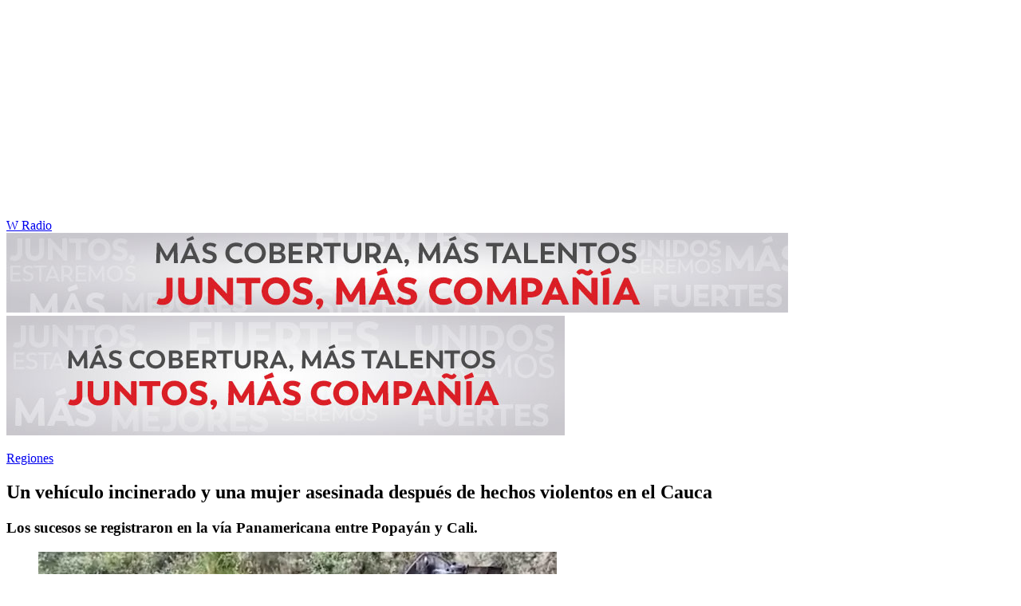

--- FILE ---
content_type: text/html; charset=utf-8
request_url: https://www.wradio.com.co/2023/05/30/un-vehiculo-incinerado-y-una-mujer-asesinada-despues-de-hechos-violentos-en-el-cauca/
body_size: 24882
content:
<!DOCTYPE html><html lang="es"><head><meta charSet="utf-8"/><meta name="viewport" content="width=device-width, initial-scale=1.0, maximum-scale=5.0"/><meta http-equiv="X-UA-Compatible" content="ie=edge"/><meta name="google-site-verification" content="G2X5nOR8G3vXlNRwVmMbVxyTVTim2xrrwRbLIyKmlqc"/><meta name="format-detection" content="address=no;email=no,telephone:no"/><link rel="preload" href="https://www.wradio.com.co/resizer/v2/YMIXXKGLXNEQ7FLRBRBGEJGAEU.jpg?auth=e811aa5915d69cb16012f32bc93b4d99a9a40991646f4dd8bf12ec2a65a2cc6d&amp;width=650&amp;height=488&amp;quality=70&amp;smart=true" imagesrcset="https://www.wradio.com.co/resizer/v2/YMIXXKGLXNEQ7FLRBRBGEJGAEU.jpg?auth=e811aa5915d69cb16012f32bc93b4d99a9a40991646f4dd8bf12ec2a65a2cc6d&amp;width=288&amp;height=216&amp;quality=70&amp;smart=true 288w, https://www.wradio.com.co/resizer/v2/YMIXXKGLXNEQ7FLRBRBGEJGAEU.jpg?auth=e811aa5915d69cb16012f32bc93b4d99a9a40991646f4dd8bf12ec2a65a2cc6d&amp;width=343&amp;height=257&amp;quality=70&amp;smart=true 343w, https://www.wradio.com.co/resizer/v2/YMIXXKGLXNEQ7FLRBRBGEJGAEU.jpg?auth=e811aa5915d69cb16012f32bc93b4d99a9a40991646f4dd8bf12ec2a65a2cc6d&amp;width=382&amp;height=287&amp;quality=70&amp;smart=true 382w, https://www.wradio.com.co/resizer/v2/YMIXXKGLXNEQ7FLRBRBGEJGAEU.jpg?auth=e811aa5915d69cb16012f32bc93b4d99a9a40991646f4dd8bf12ec2a65a2cc6d&amp;width=650&amp;height=488&amp;quality=70&amp;smart=true 650w, https://www.wradio.com.co/resizer/v2/YMIXXKGLXNEQ7FLRBRBGEJGAEU.jpg?auth=e811aa5915d69cb16012f32bc93b4d99a9a40991646f4dd8bf12ec2a65a2cc6d&amp;width=736&amp;height=552&amp;quality=70&amp;smart=true 736w, https://www.wradio.com.co/resizer/v2/YMIXXKGLXNEQ7FLRBRBGEJGAEU.jpg?auth=e811aa5915d69cb16012f32bc93b4d99a9a40991646f4dd8bf12ec2a65a2cc6d&amp;width=768&amp;height=576&amp;quality=70&amp;smart=true 800w" imagesizes="(min-width:990px) 650px, calc(100vw - 32px)" as="image" fetchpriority="high"/><link rel="preload" as="font" href="/pf/resources/wradio-colombia/fonts/Montserrat/Montserrat-regular.woff2?d=558&amp;mxId=00000000" type="font/woff2" crossorigin="anonymous"/><link rel="preload" as="font" href="/pf/resources/wradio-colombia/fonts/Roboto/Roboto-regular.woff2?d=558&amp;mxId=00000000" type="font/woff2" crossorigin="anonymous"/><link rel="preload" as="font" href="/pf/resources/wradio-colombia/fonts/Montserrat/Montserrat-bold.woff2?d=558&amp;mxId=00000000" type="font/woff2" crossorigin="anonymous"/><title>Un vehículo incinerado y una mujer asesinada después de hechos violentos en el Cauca </title><meta name="lang" content="es"/><meta name="referrer" content="no-referrer-when-downgrade"/><meta name="robots" content="index, follow, noarchive"/><meta name="robots" content="max-video-preview:3"/><meta name="robots" content="max-image-preview:large"/><meta name="robots" content="max-snippet:-1"/><meta name="description" content="Los sucesos se registraron en la vía Panamericana entre Popayán y Cali."/><meta name="organization" content="W Radio"/><meta property="article:modified_time" content="2023-05-30T18:18:41-05:00"/><meta property="article:published_time" content="2023-05-30T18:18:41-05:00"/><link rel="canonical" href="https://www.wradio.com.co/2023/05/30/un-vehiculo-incinerado-y-una-mujer-asesinada-despues-de-hechos-violentos-en-el-cauca/"/><link rel="amphtml" href="https://www.wradio.com.co/2023/05/30/un-vehiculo-incinerado-y-una-mujer-asesinada-despues-de-hechos-violentos-en-el-cauca/?outputType=amp"/><meta property="article:author" content="Richar Vidal"/><meta property="article:publisher" content="https://www.facebook.com/WRadioCo/"/><meta property="article:section" content="Regiones"/><meta property="article:tag" content="Cauca"/><link rel="alternate" href="https://www.wradio.com.co/arc/outboundfeeds/rss/category/regiones?outputType=xml" type="application/rss+xml" title="RSS sobre Regiones"/><meta property="og:title" content="Un vehículo incinerado y una mujer asesinada después de hechos violentos en el Cauca"/><meta property="og:description" content="Los sucesos se registraron en la vía Panamericana entre Popayán y Cali."/><meta property="og:image" content="https://www.wradio.com.co/resizer/v2/https%3A%2F%2Fcloudfront-us-east-1.images.arcpublishing.com%2Fprisaradioco%2FYMIXXKGLXNEQ7FLRBRBGEJGAEU.jpg?auth=b5412b861c3bb1c8adf9ad228039bdf507a3ce6f8646bdf73f5efb676035bc9a&amp;height=800&amp;width=1200&amp;quality=70&amp;smart=true"/><meta property="og:image:width" content="1200"/><meta property="og:image:height" content="800"/><meta property="og:updated_time" content="2023-05-30T18:18:41-05:00"/><meta property="og:url" content="https://www.wradio.com.co/2023/05/30/un-vehiculo-incinerado-y-una-mujer-asesinada-despues-de-hechos-violentos-en-el-cauca/"/><meta property="og:type" content="article"/><meta property="og:site_name" content="W Radio"/><meta property="fb:app_id" content="229574677178613"/><meta property="twitter:card" content="summary_large_image"/><meta property="twitter:site" content="@WRadioColombia"/><meta name="twitter:title" content="Un vehículo incinerado y una mujer asesinada después de hechos violentos en el Cauca"/><meta name="twitter:description" content="Los sucesos se registraron en la vía Panamericana entre Popayán y Cali."/><meta name="adUnit" property="adUnit" content="noticias/regiones"/><script type="application/javascript" id="polyfill-script">if(!Array.prototype.includes||!(window.Object && window.Object.assign)||!window.Promise||!window.Symbol||!window.fetch){document.write('<script type="application/javascript" src="/pf/dist/engine/polyfill.js?d=558&mxId=00000000" defer=""><\/script>')}</script><script id="fusion-engine-react-script" type="application/javascript" src="/pf/dist/engine/react.js?d=558&amp;mxId=00000000" defer=""></script><script id="fusion-engine-combinations-script" type="application/javascript" src="/pf/dist/components/combinations/default.js?d=558&amp;mxId=00000000" defer=""></script><script id="fusion-spa-sw" type="application/javascript">if('serviceWorker' in navigator){window.addEventListener('load',function(){navigator.serviceWorker.register('/sw-spa.js?d=558&mxId=00000000')})}</script><link rel="shortcut icon" type="image/x-icon" href="/pf/resources/wradio-colombia/favicon.ico?d=558&amp;mxId=00000000"/><link rel="icon" type="image/x-icon" href="/pf/resources/wradio-colombia/favicon.ico?d=558&amp;mxId=00000000"/><link rel="apple-touch-icon" href="/pf/resources/wradio-colombia/touch-icon-iphone.png?d=558&amp;mxId=00000000"/><link rel="apple-touch-icon" sizes="152x152" href="/pf/resources/wradio-colombia/touch-icon-ipad.png?d=558&amp;mxId=00000000"/><link rel="apple-touch-icon" sizes="180x180" href="/pf/resources/wradio-colombia/touch-icon-iphone-retina.png?d=558&amp;mxId=00000000"/><link rel="apple-touch-icon" sizes="167x167" href="/pf/resources/wradio-colombia/touch-icon-ipad-retina.png?d=558&amp;mxId=00000000"/><link rel="stylesheet" href="/pf/resources/dist/css/wradio-colombia/default.css?d=558&amp;mxId=00000000"/><link rel="stylesheet" href="/pf/resources/dist/css/wradio-colombia/directo.css?d=558&amp;mxId=00000000"/><style type="text/css">.c-s > div.mh266-100 {
    min-height: 100px;
  }
  @media (min-width: 990px) {
    .c-s > div.mh266-100 {
      min-height: 266px;
    }
  } </style><link rel="preconnect" href="//sdk.privacy-center.org"/><script src="https://player.prisamedia.com/core/js/coreplayer_launcher.js" defer="" id="psd"></script><script type="text/javascript" src="https://cmp.prisa.com/dist/cmp.js" defer=""></script><script src="https://ak-ads-ns.prisasd.com/slot/latam/slot.js" defer=""></script><script data-integration="inlineScripts" defer="">
  window.addEventListener('AfterSpaRender', e => {
    /* 
    if (document.querySelector('.custom-include-script') && typeof customIncludeScript !== 'undefined') {      
      customIncludeScript.run();
    }

    if (document.querySelector('.custom-include-script') && typeof customIncludeScriptsArray !== 'undefined') {
      customIncludeScriptsArray.forEach(script => script.run());
    }    
    */

    if (typeof initOneTap === 'function') {
        initOneTap();
    }
  });
  ;
  window.addEventListener('BeforeSpaRender', e => {
    window.spaReferrerUrl = e.target.location.href;
    window.spaReferrerHostname = new URL(window.spaReferrerUrl).hostname;
    window.isSpaNavigation = true;
    window.disableRefresh = (Fusion.metas.refresh && Fusion.metas.refresh.value) ? Fusion.metas.refresh.value === 'disabled' : false;
    // document.querySelector('.custom-include-script')?.remove();
    // document.querySelector('.custom-include-lib')?.remove();

    if (typeof removeOneTapElement === 'function') {
      removeOneTapElement('onetap-script');
      removeOneTapElement('g_id_onload');
    }

  });
  ;
    window.addEventListener('DOMContentLoaded', (event) => {
      queryly.init("981cce6be5c1404e", document.querySelectorAll("#fusion-app"));
      if (typeof queryly !== 'undefined') {
        const originalTrackSearch = queryly.util.trackSearch;
        queryly.util.trackSearch = (q, suggest, found) => {
          DTM.trackEvent('internalSearch', { onsiteSearchTerm: suggest || q, onsiteSearchResults: String(queryly.search.total) });
          originalTrackSearch(q, suggest, found);
        }
      }
    });
  ;
  window.addEventListener('DOMContentLoaded', (event) => {
    /* if (document.querySelector('.custom-include-script') && typeof customIncludeScript !== 'undefined') {
      customIncludeScript.run();
    }

    if (document.querySelector('.custom-include-script') && typeof customIncludeScriptsArray !== 'undefined') {
      customIncludeScriptsArray.forEach(script => script.run());
    }    
    */ 
   
    window.disableRefresh = false;
    window.hasYouTubeIframe = false
    window.hasVideo = false
    const refresh = setTimeout(() => {
      if (!['play', 'pause', 'LIVE_BUFFERING', 'LIVE_CONNECTING','first_play'].includes(PERSISTENT_PLAYER.getStatus()) && PERSISTENT_PLAYER.getAdModuleStatus() !== 'AdPlay' && !window.disableRefresh && !window.hasVideo && !window.hasYouTubeIframe) {      
        location.reload();
      }
    }, 240000);
  });

  /*
  window.addEventListener('load', e => {
    if (document.querySelector('.custom-include-script') && typeof customIncludeScript !== 'undefined') {
      customIncludeScript.run();
    }

    if (document.querySelector('.custom-include-script') && typeof customIncludeScriptsArray !== 'undefined') {
      customIncludeScriptsArray.forEach(script => script.run());
    }
  });
  */
  ;
  function registeredUser(){
    const capa = document.querySelector('.c-opc');
    const primerBoton = capa.querySelector('button');
    return primerBoton.querySelector('img') !== null;
  }

  function initOneTap() {
    if (!document.querySelector('.c-opc')){
      return false;
    }

    const env = 'prisaradioco';
    const isLogged = registeredUser();
    
    if (window.innerWidth < 980 || isLogged || env !== 'prisaradioco') {
      return false;
    }

    var script = document.createElement('script');
    var refererUri = (window.spaLocation) ? window.spaLocation : window.location.href; 
    var loginUri = 'https://connect.prisadigital.com/connect/google/wradioco/?redirect_uri=' + encodeURIComponent('https://seguro.wradio.com.co/rrss?onetap=1&referer=' + refererUri )+ '&encode=1';
    
    script.id = 'onetap-script';
    script.src = 'https://accounts.google.com/gsi/client';
    script.setAttribute('async', '');
    script.setAttribute('defer', '');

    var div = document.createElement('div');
    div.id = 'g_id_onload';
    div.setAttribute('data-client_id', '484514662025-st0c4mhjg9ei4p83u8sr8cs9si8b5qrr.apps.googleusercontent.com');
    div.setAttribute('data-context', 'signin');
    div.setAttribute('data-login_uri', loginUri);
    div.setAttribute('data-auto_select', 'false');
    div.setAttribute('data-close_on_tap_outside', 'false');
    div.setAttribute('data-itp_support', 'true');
    
    var body = document.getElementsByTagName('body')[0];
    var firstChild = body.firstChild;
    body.insertBefore(script, firstChild);
    body.insertBefore(div, firstChild);
  }

  function removeOneTapElement(id) {
    if ( document.getElementById(id) !== null) {
      document.getElementById(id).parentNode.removeChild(document.getElementById(id));
    }
  }

  window.addEventListener('DOMContentLoaded', (event) => {
    setTimeout(() => {
      initOneTap();
    }, 1000);
  });
  </script><script defer="" src="https://cdn.unblockia.com/h.js"></script><script defer="" src="https://www.youtube.com/iframe_api"></script><script>
            window._taboola = window._taboola || [];
            _taboola.push({article:'auto'});
            (function(e, f, u, i){
              if (!document.getElementById(i)){
                e.async = 1;
                e.src = u;
                e.id = i;
                f.parentNode.insertBefore(e, f);
              }
            })(document.createElement('script'), document.getElementsByTagName('script')[0], '//cdn.taboola.com/libtrc/grupoprisa-wradioco/loader.js', 'tb_loader_script');
            if (window.performance && typeof window.performance.mark == 'function') {
              window.performance.mark('tbl_ic');
            }
          </script><script>(function(d,s,id,h,t){ 
            var js,r,djs = d.getElementsByTagName(s)[0]; 
            if (d.getElementById(id)) {return;} 
            js = d.createElement('script');js.id =id;js.async=1; 
            js.h=h;js.t=t; 
            r=encodeURI(btoa(d.referrer)); 
            js.src="//"+h+"/pixel/js/"+t+"/"+r; 
            djs.parentNode.insertBefore(js, djs); 
           }(document, 'script', 'dogtrack-pixel','prlt.spxl.socy.es', 'PRLT_095_058_701'));</script><script> let customIncludeScript; const customIncludeScriptsArray = [];</script><script id="pmuserjs" src="https://static.prisa.com/dist/subs/pmuser/v2/stable/pmuser.min.js"></script>
<script>(window.BOOMR_mq=window.BOOMR_mq||[]).push(["addVar",{"rua.upush":"false","rua.cpush":"true","rua.upre":"false","rua.cpre":"false","rua.uprl":"false","rua.cprl":"false","rua.cprf":"false","rua.trans":"SJ-4dc28630-35df-41c1-9de7-5de87694ea5e","rua.cook":"false","rua.ims":"false","rua.ufprl":"false","rua.cfprl":"true","rua.isuxp":"false","rua.texp":"norulematch","rua.ceh":"false","rua.ueh":"false","rua.ieh.st":"0"}]);</script>
                              <script>!function(e){var n="https://s.go-mpulse.net/boomerang/";if("False"=="True")e.BOOMR_config=e.BOOMR_config||{},e.BOOMR_config.PageParams=e.BOOMR_config.PageParams||{},e.BOOMR_config.PageParams.pci=!0,n="https://s2.go-mpulse.net/boomerang/";if(window.BOOMR_API_key="SEL4K-Z6XWB-UC43S-J9FAB-5Y46Z",function(){function e(){if(!o){var e=document.createElement("script");e.id="boomr-scr-as",e.src=window.BOOMR.url,e.async=!0,i.parentNode.appendChild(e),o=!0}}function t(e){o=!0;var n,t,a,r,d=document,O=window;if(window.BOOMR.snippetMethod=e?"if":"i",t=function(e,n){var t=d.createElement("script");t.id=n||"boomr-if-as",t.src=window.BOOMR.url,BOOMR_lstart=(new Date).getTime(),e=e||d.body,e.appendChild(t)},!window.addEventListener&&window.attachEvent&&navigator.userAgent.match(/MSIE [67]\./))return window.BOOMR.snippetMethod="s",void t(i.parentNode,"boomr-async");a=document.createElement("IFRAME"),a.src="about:blank",a.title="",a.role="presentation",a.loading="eager",r=(a.frameElement||a).style,r.width=0,r.height=0,r.border=0,r.display="none",i.parentNode.appendChild(a);try{O=a.contentWindow,d=O.document.open()}catch(_){n=document.domain,a.src="javascript:var d=document.open();d.domain='"+n+"';void(0);",O=a.contentWindow,d=O.document.open()}if(n)d._boomrl=function(){this.domain=n,t()},d.write("<bo"+"dy onload='document._boomrl();'>");else if(O._boomrl=function(){t()},O.addEventListener)O.addEventListener("load",O._boomrl,!1);else if(O.attachEvent)O.attachEvent("onload",O._boomrl);d.close()}function a(e){window.BOOMR_onload=e&&e.timeStamp||(new Date).getTime()}if(!window.BOOMR||!window.BOOMR.version&&!window.BOOMR.snippetExecuted){window.BOOMR=window.BOOMR||{},window.BOOMR.snippetStart=(new Date).getTime(),window.BOOMR.snippetExecuted=!0,window.BOOMR.snippetVersion=12,window.BOOMR.url=n+"SEL4K-Z6XWB-UC43S-J9FAB-5Y46Z";var i=document.currentScript||document.getElementsByTagName("script")[0],o=!1,r=document.createElement("link");if(r.relList&&"function"==typeof r.relList.supports&&r.relList.supports("preload")&&"as"in r)window.BOOMR.snippetMethod="p",r.href=window.BOOMR.url,r.rel="preload",r.as="script",r.addEventListener("load",e),r.addEventListener("error",function(){t(!0)}),setTimeout(function(){if(!o)t(!0)},3e3),BOOMR_lstart=(new Date).getTime(),i.parentNode.appendChild(r);else t(!1);if(window.addEventListener)window.addEventListener("load",a,!1);else if(window.attachEvent)window.attachEvent("onload",a)}}(),"".length>0)if(e&&"performance"in e&&e.performance&&"function"==typeof e.performance.setResourceTimingBufferSize)e.performance.setResourceTimingBufferSize();!function(){if(BOOMR=e.BOOMR||{},BOOMR.plugins=BOOMR.plugins||{},!BOOMR.plugins.AK){var n="true"=="true"?1:0,t="",a="aoe3qmqxfylqw2li35yq-f-bbc83ae19-clientnsv4-s.akamaihd.net",i="false"=="true"?2:1,o={"ak.v":"39","ak.cp":"1196237","ak.ai":parseInt("714865",10),"ak.ol":"0","ak.cr":9,"ak.ipv":4,"ak.proto":"h2","ak.rid":"1f85c3c8","ak.r":48707,"ak.a2":n,"ak.m":"dscr","ak.n":"ff","ak.bpcip":"3.137.184.0","ak.cport":53308,"ak.gh":"23.46.51.139","ak.quicv":"","ak.tlsv":"tls1.3","ak.0rtt":"","ak.0rtt.ed":"","ak.csrc":"-","ak.acc":"","ak.t":"1768480625","ak.ak":"hOBiQwZUYzCg5VSAfCLimQ==pvInLrAP2zUS57PsyoT0kUZLnWdGRLpc9L6kktlxMZrDOt4s1PJeF6KK/JvO96UO9XwjKIXArKBJvQjFCSbDePC+GaYkfbEyTSBJiNMDbXvA+UuNdhO8rxxk6lid/bI1aon2avGs1TdIdnRBtYLtGpV0FuGJor0WcEm4xizWi0FhkLUcW+BO3xgOf23wx6tTvm+HY+fW8SR3y/SvCCdk+aE+0MtVAmku8g4TFh1ZAokrT4zuNw8YkkO/P0Aq+iztemY4PWAqyIVFYGXRvG5ezG/Y32V9Bt3WBCPL6iG07zncyv/crmJtX/fbrv2AWsOgoAglwfd9brnDNPcST9l7ZfQg0lRn7wOfxF3LQ5jNky+PmFaqNeZL7AxDKsbbdAz7a20Dkx5OxY7D6vElfEFkCg4j6Y4K8WjwFkMU8Uraq7Q=","ak.pv":"38","ak.dpoabenc":"","ak.tf":i};if(""!==t)o["ak.ruds"]=t;var r={i:!1,av:function(n){var t="http.initiator";if(n&&(!n[t]||"spa_hard"===n[t]))o["ak.feo"]=void 0!==e.aFeoApplied?1:0,BOOMR.addVar(o)},rv:function(){var e=["ak.bpcip","ak.cport","ak.cr","ak.csrc","ak.gh","ak.ipv","ak.m","ak.n","ak.ol","ak.proto","ak.quicv","ak.tlsv","ak.0rtt","ak.0rtt.ed","ak.r","ak.acc","ak.t","ak.tf"];BOOMR.removeVar(e)}};BOOMR.plugins.AK={akVars:o,akDNSPreFetchDomain:a,init:function(){if(!r.i){var e=BOOMR.subscribe;e("before_beacon",r.av,null,null),e("onbeacon",r.rv,null,null),r.i=!0}return this},is_complete:function(){return!0}}}}()}(window);</script></head><body class="story noticia"><script>window.DTM={eventQueue:[],trackEvent:function(eventName,data){window.DTM.eventQueue.push({eventName,data})}};</script><div id="fusion-app"><div id="wradio_gpt-NSTD3"></div><div id="wradio_gpt-INTER"></div><div id="wradio_gpt-SKIN"></div><div id="wradio_gpt-SKY1"></div><div id="wradio_gpt-SKY2"></div><script type="application/ld+json">{"@context":"https://schema.org","@type":"NewsMediaOrganization","name":"W Radio","url":"https://www.wradio.com.co/","logo":"https://www.wradio.com.co/pf/resources/wradio-colombia/img/logow.svg?d=558&mxId=00000000","sameAs":["https://www.facebook.com/WRadioCo/","https://www.youtube.com/c/wradiooficial/","https://twitter.com/WRadioColombia/","https://instagram.com/wradioco/"]}</script><script type="application/ld+json">{"@context":"https://schema.org","@type":"NewsArticle","mainEntityofPage":"https://www.wradio.com.co/2023/05/30/un-vehiculo-incinerado-y-una-mujer-asesinada-despues-de-hechos-violentos-en-el-cauca/","url":"https://www.wradio.com.co/2023/05/30/un-vehiculo-incinerado-y-una-mujer-asesinada-despues-de-hechos-violentos-en-el-cauca/","headline":"Un vehículo incinerado y una mujer asesinada después de hechos violentos en el Cauca","description":"Los sucesos se registraron en la vía Panamericana entre Popayán y Cali.\r\n","datePublished":"2023-05-30T18:18:41.740Z","publisher":{"@type":"NewsMediaOrganization","name":"W Radio","url":"https://www.wradio.com.co","logo":{"@type":"ImageObject","url":"https://www.wradio.com.co/pf/resources/wradio-colombia/img/logow.svg?d=558&mxId=00000000","width":300,"height":77}},"dateModified":"2023-05-30T18:19:06.249Z","articleBody":"<p>Las autoridades reportaron graves sucesos violentos sobre la v&iacute;a Panamericana entre Cali y Popay&aacute;n. Las acciones perpetradas por hombres armados dejaron un veh&iacute;culo incinerado y a una mujer asesinada.</p>\r\n<p>De acuerdo con el reporte policial, en un primer momento, un ciudadano denunci&oacute; que hombres armados interceptaron el veh&iacute;culo en el que se movilizaba en el municipio de Caldono. En el kil&oacute;metro 47, obligaron al conductor a descender y luego prendieron fuego al autom&oacute;vil.</p>\r\n<p>El coronel Jos&eacute; Ricardo Archila, comandante de la Polic&iacute;a Cauca, explic&oacute; que, con el relato de la v&iacute;ctima, que escapo del lugar para salvaguardar su integridad, se iniciaron las primeras investigaciones.</p>\r\n<p>Lea tambi&eacute;n: Video: <b><a href=\"https://www.wradio.com.co/2023/05/30/video-polemica-por-fiesta-de-las-disidencias-de-las-farc-en-el-cauca/\">pol&eacute;mica por fiesta de las disidencias de las Farc en el Cauca</a></b><br>\r\nLe puede interesar: <b><a href=\"https://www.wradio.com.co/2023/05/30/eln-se-atribuyo-el-secuestro-de-un-patrullero-en-el-sur-cauca/\">ELN se atribuy&oacute; el secuestro de un patrullero en el sur Cauca</a></b></p>\r\n<p><span style=\"font-size: 0.875rem;\">&ldquo;Las unidades de tr&aacute;nsito ingresaron a verificar, los bomberos apagaron las llamas. Todo el material probatorio est&aacute; en manos de la Fiscal&iacute;a General de la Naci&oacute;n&rdquo;, dijo oficial.</span></p>\r\n<p>A este hecho se suma, el ataque armado contra una mujer y su hija, cuando se movilizaban en motocicleta, tambi&eacute;n en Caldono.</p>\r\n<p>Este ataque cobr&oacute; la vida de una de las mujeres por la gravedad de las heridas. La otra permanece en delicado estado de salud en un hospital local.</p>\r\n<p><span style=\"font-size: 0.875rem;\">El coronel Jos&eacute; Ricardo Archila se&ntilde;al&oacute; que las investigaciones est&aacute;n en curso y se est&aacute;n revisando videos y testimonios para determinar los motivos de los hechos y dar con el paradero de los responsables.</span></p>","keywords":["Cauca"],"image":{"@type":"ImageObject","caption":"Sobre el kilómetro 47, lo obligaron a descender y procedieron a prenderle fuego al automotor. Crédito: Red de Apoyo Cauca. ","url":"https://www.wradio.com.co/resizer/v2/https%3A%2F%2Fcloudfront-us-east-1.images.arcpublishing.com%2Fprisaradioco%2FYMIXXKGLXNEQ7FLRBRBGEJGAEU.jpg?auth=b5412b861c3bb1c8adf9ad228039bdf507a3ce6f8646bdf73f5efb676035bc9a&height=800&width=1200&quality=70&smart=true","width":1200,"height":800},"author":[{"@type":"Person","name":"Richar Vidal","url":"https://www.wradio.com.co/autor/richar_vidal_vargas/a/"}]}</script><div class="c-s"><div class="mh266-100"><div id="wradio_gpt-LDB1"></div></div><header><div class="menu"></div><div class="c-h-w"><div class="c-h-d"></div><div class="c-h-p"><a href="/" title="W Radio" class="logo">W Radio</a><div id="radio-station-select" style="display:none"><ul><li><a href="#" title="Hable con el programa">Hable con el programa</a></li><li class="ondirect"><svg class="microfono"></svg><span class="programa-w"></span></li></ul></div></div></div></header></div><main><section class="c-cad free"></section><div></div><div><div><style>
.bannerdesktop img{
        margin:0 auto;
        text-align:center;}
@media (max-width:600px){
.bannermovil img{
        margin:0 auto;
        text-align:center;
padding: 0 16px;
    }
}
</style>
<div><a class="bannerdesktop" href= https://caracol.com.co/><img src= https://cr00.epimg.net/especiales/arcsites/wco/img/epigrafe-caracol.jpg class="lazy-hidden" title="MÁS COBERTURA, MÁS TALENTOS. JUNTOS, MAS COMPAÑÍA"></a>
<a class="bannermovil" href= https://caracol.com.co/><img src=https://cr00.epimg.net/especiales/arcsites/wco/img/epigrafe-mobie.jpg class="lazy-hidden" title="MÁS COBERTURA, MÁS TALENTOS. JUNTOS, MAS COMPAÑÍA"></a></div></div></div><article><header><p class="bcrumb"><a href="/regiones/" title="Regiones">Regiones</a></p><div class="cint"></div><h1>Un vehículo incinerado y una mujer asesinada después de hechos violentos en el Cauca</h1><h3>Los sucesos se registraron en la vía Panamericana entre Popayán y Cali.
</h3></header><div class="cnt-data-art"><div class="c-i"><div class="lead-art"><figure><img src="https://www.wradio.com.co/resizer/v2/YMIXXKGLXNEQ7FLRBRBGEJGAEU.jpg?auth=e811aa5915d69cb16012f32bc93b4d99a9a40991646f4dd8bf12ec2a65a2cc6d&amp;width=650&amp;height=488&amp;quality=70&amp;smart=true" alt="Sobre el kilómetro 47, lo obligaron a descender y procedieron a prenderle fuego al automotor. Crédito: Red de Apoyo Cauca. " loading="eager" importance="high" width="650" height="488" srcSet="https://www.wradio.com.co/resizer/v2/YMIXXKGLXNEQ7FLRBRBGEJGAEU.jpg?auth=e811aa5915d69cb16012f32bc93b4d99a9a40991646f4dd8bf12ec2a65a2cc6d&amp;width=288&amp;height=216&amp;quality=70&amp;smart=true 288w, https://www.wradio.com.co/resizer/v2/YMIXXKGLXNEQ7FLRBRBGEJGAEU.jpg?auth=e811aa5915d69cb16012f32bc93b4d99a9a40991646f4dd8bf12ec2a65a2cc6d&amp;width=343&amp;height=257&amp;quality=70&amp;smart=true 343w, https://www.wradio.com.co/resizer/v2/YMIXXKGLXNEQ7FLRBRBGEJGAEU.jpg?auth=e811aa5915d69cb16012f32bc93b4d99a9a40991646f4dd8bf12ec2a65a2cc6d&amp;width=382&amp;height=287&amp;quality=70&amp;smart=true 382w, https://www.wradio.com.co/resizer/v2/YMIXXKGLXNEQ7FLRBRBGEJGAEU.jpg?auth=e811aa5915d69cb16012f32bc93b4d99a9a40991646f4dd8bf12ec2a65a2cc6d&amp;width=650&amp;height=488&amp;quality=70&amp;smart=true 650w, https://www.wradio.com.co/resizer/v2/YMIXXKGLXNEQ7FLRBRBGEJGAEU.jpg?auth=e811aa5915d69cb16012f32bc93b4d99a9a40991646f4dd8bf12ec2a65a2cc6d&amp;width=736&amp;height=552&amp;quality=70&amp;smart=true 736w, https://www.wradio.com.co/resizer/v2/YMIXXKGLXNEQ7FLRBRBGEJGAEU.jpg?auth=e811aa5915d69cb16012f32bc93b4d99a9a40991646f4dd8bf12ec2a65a2cc6d&amp;width=768&amp;height=576&amp;quality=70&amp;smart=true 800w" sizes="(min-width:990px) 650px, calc(100vw - 32px)"/><figcaption class="fc"><p><span>Sobre el kilómetro 47, lo obligaron a descender y procedieron a prenderle fuego al automotor. Crédito: Red de Apoyo Cauca. </span></p></figcaption></figure><button class="bt-am"></button></div><aside class="cnt-interaccion"><div></div><ul><li><button title="facebook" class="bt-fa">facebook</button></li><li><button title="twitter" class="bt-tw">twitter</button></li><li><button title="linkedIn" class="bt-li">linkedIn</button></li><li><button title="whatsapp" class="bt-wh">whatsapp</button></li></ul></aside><div class="cnt-byline"><div><p><img src="https://www.wradio.com.co/resizer/v2/https%3A%2F%2Fauthor-service-images-prod-us-east-1.publishing.aws.arc.pub%2Fprisaradioco%2F300b7206-60be-4ed9-a832-ef0df3fb46e7.png?auth=7a69a03f7c71dc3ec86fd23322539400067591aaa629efdcb35002746f3d38e4&amp;height=40&amp;width=40&amp;quality=70&amp;smart=true" alt="Comunicador social y periodista egresado de la Universidad del Cauca. Desde 2014 ha desarrollado experiencia en medios televisivos, radiales y digitales. Actualmente se desempeña como corresponsal permanente de W Radio en el Cauca." loading="lazy" importance="auto"/><a href="/autor/richar_vidal_vargas/a/" class="aw-wb" title="Comunicador social y periodista egresado de la Universidad del Cauca. Desde 2014 ha desarrollado experiencia en medios televisivos, radiales y digitales. Actualmente se desempeña como corresponsal permanente de W Radio en el Cauca.">Richar Vidal</a></p></div><time date-time="2023-05-30T23:18:41.740-5:00"><span class="a_ti">30/05/2023 - 18:18 h COT</span></time></div><div class="cnt-txt"><p><p>Las autoridades reportaron graves sucesos violentos sobre la v&iacute;a Panamericana entre Cali y Popay&aacute;n. Las acciones perpetradas por hombres armados dejaron un veh&iacute;culo incinerado y a una mujer asesinada.</p></p><p>
</p><p><p>De acuerdo con el reporte policial, en un primer momento, un ciudadano denunci&oacute; que hombres armados interceptaron el veh&iacute;culo en el que se movilizaba en el municipio de Caldono. En el kil&oacute;metro 47, obligaron al conductor a descender y luego prendieron fuego al autom&oacute;vil.</p></p><p>
</p><p><p>El coronel Jos&eacute; Ricardo Archila, comandante de la Polic&iacute;a Cauca, explic&oacute; que, con el relato de la v&iacute;ctima, que escapo del lugar para salvaguardar su integridad, se iniciaron las primeras investigaciones.</p></p><p>
</p><p><p>Lea tambi&eacute;n: Video: <b><a href="https://www.wradio.com.co/2023/05/30/video-polemica-por-fiesta-de-las-disidencias-de-las-farc-en-el-cauca/">pol&eacute;mica por fiesta de las disidencias de las Farc en el Cauca</a></b><br>
Le puede interesar: <b><a href="https://www.wradio.com.co/2023/05/30/eln-se-atribuyo-el-secuestro-de-un-patrullero-en-el-sur-cauca/">ELN se atribuy&oacute; el secuestro de un patrullero en el sur Cauca</a></b></p></p><p>
</p><p><p><span style="font-size: 0.875rem;">&ldquo;Las unidades de tr&aacute;nsito ingresaron a verificar, los bomberos apagaron las llamas. Todo el material probatorio est&aacute; en manos de la Fiscal&iacute;a General de la Naci&oacute;n&rdquo;, dijo oficial.</span></p></p><p>
</p><p><p>A este hecho se suma, el ataque armado contra una mujer y su hija, cuando se movilizaban en motocicleta, tambi&eacute;n en Caldono.</p></p><p>
</p><p><p>Este ataque cobr&oacute; la vida de una de las mujeres por la gravedad de las heridas. La otra permanece en delicado estado de salud en un hospital local.</p></p><p>
</p><p><p><span style="font-size: 0.875rem;">El coronel Jos&eacute; Ricardo Archila se&ntilde;al&oacute; que las investigaciones est&aacute;n en curso y se est&aacute;n revisando videos y testimonios para determinar los motivos de los hechos y dar con el paradero de los responsables.</span></p></p></div><div class="tags e-1"><button>Más</button><ul><li><a href="/tag/cauca/" title="Cauca">Cauca</a></li></ul></div><div data-fusion-collection="features" data-fusion-type="articleStructuredData/default"></div><aside id="taboola-below-article-thumbnails"></aside></div><div class="c-d"><div class="cnt-publi"><div id="wradio_gpt-MPU1"></div></div><aside class="ult"><p><span>Últimas Noticias</span></p><ul><li><a href="https://caracol.com.co/2026/01/15/bukele-y-chaves-ponen-primera-piedra-de-megacarcel-en-costa-rica-para-reos-mas-violentos/">Bukele y Chaves ponen primera piedra de megacárcel en Costa Rica para reos más violentos</a></li><li><a href="https://caracol.com.co/2026/01/15/la-defensoria-del-pueblo-emitio-alerta-temprana-por-riesgo-extremo-en-tres-municipios-de-risaralda/">La Defensoría del Pueblo emitió alerta temprana por riesgo extremo en tres municipios de Risaralda</a></li><li><a href="https://caracol.com.co/2026/01/15/contratacion-directa-en-alcaldia-de-armenia-alerta-concejal-alcalde-defiende-proceso/">Contratación directa en alcaldía de Armenia, alerta concejal, alcalde defiende proceso </a></li><li><a href="https://caracol.com.co/2026/01/15/juez-envia-a-la-carcel-a-hombre-que-intento-quemar-vivos-a-su-expareja-y-a-su-hijo/">Juez envía a la cárcel a hombre que intentó quemar vivos a su expareja y a su hijo </a></li><li><a href="https://caracol.com.co/2026/01/15/fue-un-gran-amigo-un-gran-hombre-de-la-radio-antonio-pardo-lamenta-muerte-de-alfonso-castellanos/">“Fue un gran amigo, un gran hombre de la radio”: Antonio Pardo lamenta muerte de Alfonso Castellanos</a></li><li><a href="https://caracol.com.co/2026/01/15/la-armada-incauto-dos-toneladas-de-cocaina-en-el-pacifico-de-narino/">La Armada incautó dos toneladas de cocaína en el pacífico de Nariño </a></li></ul></aside><div class="cnt-publi"><div id="wradio_gpt-MPU2"></div></div></div></div></article><div class="sig-art"><p>El siguiente artículo se está cargando</p></div></main><footer><ul class="c-sn"><li><a class="tw" href="https://twitter.com/WRadioColombia/" title="Ir a Twitter" target="_blank" rel="noopener noreferrer nofollow">4.4M</a></li><li><a class="fb" href="https://www.facebook.com/WRadioCo/" title="Ir a Facebook" target="_blank" rel="noopener noreferrer nofollow">1.7M</a></li><li><a class="in" href="https://instagram.com/wradioco/" title="Ir a Instagram" target="_blank" rel="noopener noreferrer nofollow">947K</a></li><li><a class="tt" href="https://www.tiktok.com/@wradiocolombia" title="Ir a TikTok" target="_blank" rel="noopener noreferrer nofollow">945,9K</a></li><li><a class="yt" href="https://www.youtube.com/c/wradiooficial/" title="Ir a YouTube" target="_blank" rel="noopener noreferrer nofollow">1,06M</a></li><li><a class="wp" href="https://whatsapp.com/channel/0029VZzfBPr7Noa8I9pRuP2E" title="Ir a WhatsApp" target="_blank" rel="noopener noreferrer nofollow">393K</a></li></ul><div class="c-gr"><div id="pie"><div id="pie-comun9" class=""><span></span></div></div></div><ul class="socio"><li><span>Asociado a:</span></li><li><a href="https://www.iabcolombia.com/" target="_blank" title="Interactive Advertising Bureau | iab Colombia" rel="noreferrer"><img src="https://cr00.epimg.net/especiales/img-arc/wradio-colombia/logo-iabcol.svg" alt="Interactive Advertising Bureau | iab Colombia" class="lazy-hidden" width="130" height="40" loading="lazy"/></a></li><li><a href="https://www.asomedios.com/" target="_blank" title="Asomedios" rel="noreferrer"><img src="https://cr00.epimg.net/especiales/img-arc/wradio-colombia/logo-asomedios.svg" alt="Asomedios" class="lazy-hidden" width="43" height="40" loading="lazy"/></a></li></ul><ul class="c-ln"><li><a href="/aviso-legal/" title="Aviso legal">Aviso legal</a></li><li><a href="/politica-privacidad/" title="Política de Privacidad" target="_blank" rel="noreferrer">Política de Protección de Datos</a></li><li><a title="Política de cookies" href="/politica-cookies/" rel="nofollow">Política de cookies</a></li><li><a id="cookieShowButton" title="Configuración de cookies" href="#" rel="noopener noreferrer">Configuración de cookies</a></li><li><a href="/transparencia/" title="Transparencia" target="_blank" rel="noreferrer">Transparencia</a></li><li><a href="/soluciones-w/" title="Soluciones W">Soluciones W</a></li><li><a href="/telefonos/" title="Teléfonos">Teléfonos</a></li><li><a href="/escribanos/" title="ir a contactos de W Radio">Escríbanos</a></li></ul><div class="txt-fot"><p><b>© CARACOL S.A. Todos los derechos reservados.</b><br/>CARACOL S.A. realiza una reserva expresa de las reproducciones y usos de las obras y otras prestaciones accesibles desde este sitio web a medios de lectura mecánica u otros medios que resulten adecuados.</p></div></footer><div id="fusion-static-enter:persistent-player" style="display:none" data-fusion-component="persistent-player" data-persistent-entry="true"></div><section class="cnt-player-permanente" style="bottom:0"><div class="pl-colapsado reproduciendo" id="serper_parent"><button class="bt-desplegar-alternativos pp-toggle">Otros directos</button><button class="bt-boletin"></button><div class="cnt-banner" id="player-ads" style="display:none"><div class="player-live-banner-sync" id="publi_banner_sync"></div></div><div id="player-permanenteCS"></div><button class="bt-desplegar pp-toggle">Desplegar</button></div><div class="cnt-player-desplegado"><div class="cnt-controles"><button class="bt-cerrar pp-toggle">Cerrar</button><button class="bt-share pp-toggle-share">Compartir</button><button class="bt-mas pp-toggle-more">Más opciones</button></div><div><div class="sup"><div class="imagen"><div class="cnt-banner" id="publi-sup"></div><img src="/pf/resources/wradio-colombia/img/logow.svg?d=558" width="250" height="250" alt="W Radio"/></div><div class="cnt-txt-audio"><div class="estado directo"><span>Directo</span></div><div class="cnt-info"><p class="info-emisora"><b></b></p><p class="info-programa"><b></b></p><p class="info-presentador"></p><p class="txt-publicidad">Tu contenido empezará después de la publicidad</p></div><div class="ds-progreso"><span></span><p class="start"></p><p class="end"></p></div><div class="botones"><button class="menos">rebobinar 15 segundos</button><button class="play">Play</button><button class="mas">adelantar 15 segundos</button><div class="cnt-volumen"><button class="bt-volumen">Mute</button><div><span></span><button>Volumen</button></div></div></div><div class="opc-video"><button class="bt-rt-directo btn-player-directo">Volver al directo</button></div><div class="opc-hable"><a title="Hable con el programa" class="bt-program" href="/">Hable con el programa</a></div><div class="cnt-time"></div></div></div><div class="inf"><div class="accordion"><p class="item-accordion programacion activo" data-name="live">Programación</p><div class="listado-ver cnt-programacion"><ul><li><a href="/programacion/" target="_blank" title="Ver programación completa" rel="noreferrer" class="view-schedule">Ver programación completa</a></li></ul></div><p class="item-accordion emisora" data-name="stations">Señales</p><div class="cnt-buscador-emisoras"><button class="bt-ampliar">Ampliar</button><div class="cnt-cabecera"><p>Elige una ciudad</p></div><div><div class="buscador-emisora"><form><button class="submit">Buscar</button><input placeholder="Buscar emisora o provincia" type="search"/></form></div><div class="cnt-resultados"><p></p></div></div></div></div><div class="capa-compartir"><p>Compartir</p><button class="bt-cerrar pp-close-share">Cerrar</button><div><p><span class="copyurl"></span><button class="copytoclip">Copiar</button></p><div class="cnt-cut-audio"><button>Empezar audio compartido desde<b></b></button></div><ul class="share-buttons"><li><button class="btn-share-audio facebook" data-ssnn="facebook">Compartir en Facebook</button></li><li><button class="btn-share-audio twitter" data-ssnn="twitter">Compartir en Twitter</button></li><li><button class="btn-share-audio whatsapp" data-ssnn="whatsapp">Compartir en WhatsApp</button></li><li><button class="btn-share-audio linkedin" data-ssnn="linkedin">Compartir en LinkedIn</button></li></ul></div></div><div class="mas-acciones"><div><p>Más acciones</p><button class="bt-cerrar pp-toggle-more">Cerrar</button><ul><li><a class="prog t_b" href="#" title="Ir al programa" target="_blank">Ir al programa</a></li><li><a href="#" class="dwld" download="">Descargar audio</a></li><li><button class="susc pp-subscription-open">Suscríbete</button></li></ul></div></div><div class="suscribete"><div><p>Suscríbete</p><button class="bt-cerrar pp-toggle-more">Cerrar</button><ul><li></li></ul></div></div><p>Tu contenido empezará después de la publicidad</p></div></div></div></section><div id="fusion-static-exit:persistent-player" style="display:none" data-fusion-component="persistent-player" data-persistent-exit="true"></div></div><script id="fusion-metadata" type="application/javascript">window.Fusion=window.Fusion||{};Fusion.arcSite="wradio-colombia";Fusion.contextPath="/pf";Fusion.mxId="00000000";Fusion.deployment="558";Fusion.globalContent={"_id":"MBYAOQJATZBZ3ANENP4VNCOS2U","type":"story","version":"0.10.9","content_elements":[{"_id":"RZEFPKZWCVHX7HKNGMXBBTFNNQ","type":"text","content":"<p>Las autoridades reportaron graves sucesos violentos sobre la v&iacute;a Panamericana entre Cali y Popay&aacute;n. Las acciones perpetradas por hombres armados dejaron un veh&iacute;culo incinerado y a una mujer asesinada.</p>"},{"_id":"JMAY2IVH3JAWDEIXPG6YHOP3WQ","type":"text","content":"\r\n"},{"_id":"4BJ7CX6JIFDATJ6NMKJAA32XAQ","type":"text","content":"<p>De acuerdo con el reporte policial, en un primer momento, un ciudadano denunci&oacute; que hombres armados interceptaron el veh&iacute;culo en el que se movilizaba en el municipio de Caldono. En el kil&oacute;metro 47, obligaron al conductor a descender y luego prendieron fuego al autom&oacute;vil.</p>"},{"_id":"CMODRYKOAJDKXOQP6D74PARS54","type":"text","content":"\r\n"},{"_id":"S4Y7YPSU3JADTDHWWRHNKFWUSY","type":"text","content":"<p>El coronel Jos&eacute; Ricardo Archila, comandante de la Polic&iacute;a Cauca, explic&oacute; que, con el relato de la v&iacute;ctima, que escapo del lugar para salvaguardar su integridad, se iniciaron las primeras investigaciones.</p>"},{"_id":"SVZIF7NX3ZCKLMECE5HYWJQVQQ","type":"text","content":"\r\n"},{"_id":"ROKFBNVR6RHMTNZHWLTDB3P6ZM","type":"text","content":"<p>Lea tambi&eacute;n: Video: <b><a href=\"https://www.wradio.com.co/2023/05/30/video-polemica-por-fiesta-de-las-disidencias-de-las-farc-en-el-cauca/\">pol&eacute;mica por fiesta de las disidencias de las Farc en el Cauca</a></b><br>\r\nLe puede interesar: <b><a href=\"https://www.wradio.com.co/2023/05/30/eln-se-atribuyo-el-secuestro-de-un-patrullero-en-el-sur-cauca/\">ELN se atribuy&oacute; el secuestro de un patrullero en el sur Cauca</a></b></p>"},{"_id":"F2B2JRHZRBHSBCWQRQXPPBI274","type":"text","content":"\r\n"},{"_id":"NQBL257EQRCZBFKM7Y4TRNRSBQ","type":"text","content":"<p><span style=\"font-size: 0.875rem;\">&ldquo;Las unidades de tr&aacute;nsito ingresaron a verificar, los bomberos apagaron las llamas. Todo el material probatorio est&aacute; en manos de la Fiscal&iacute;a General de la Naci&oacute;n&rdquo;, dijo oficial.</span></p>"},{"_id":"TC5RIPVZBZCPBJVFNFFN53C6ZA","type":"text","content":"\r\n"},{"_id":"JFDJCBOWZBHR7OE4XANEWD6YSQ","type":"text","content":"<p>A este hecho se suma, el ataque armado contra una mujer y su hija, cuando se movilizaban en motocicleta, tambi&eacute;n en Caldono.</p>"},{"_id":"MLFLPIMMHJCFPEADYFHK7T6QXI","type":"text","content":"\r\n"},{"_id":"XACYA6BFU5D4ZIHU3E7IE4V5XE","type":"text","content":"<p>Este ataque cobr&oacute; la vida de una de las mujeres por la gravedad de las heridas. La otra permanece en delicado estado de salud en un hospital local.</p>"},{"_id":"JPBIWU7ZORDEPBHUWW4EWONJ5U","type":"text","content":"\r\n"},{"_id":"NQH52N3BFNCS5PJKLHCBQN35LA","type":"text","content":"<p><span style=\"font-size: 0.875rem;\">El coronel Jos&eacute; Ricardo Archila se&ntilde;al&oacute; que las investigaciones est&aacute;n en curso y se est&aacute;n revisando videos y testimonios para determinar los motivos de los hechos y dar con el paradero de los responsables.</span></p>"}],"created_date":"2023-05-30T23:19:05.291Z","revision":{"revision_id":"S5DRAHAY55GIBMWEHVG7TVRZVU","parent_id":"GDNYIENCA5CLJIFH4C2BBRO2RE","editions":["default"],"branch":"default","published":true},"last_updated_date":"2023-05-30T23:19:06.249Z","headlines":{"basic":"Un vehículo incinerado y una mujer asesinada después de hechos violentos en el Cauca","meta_title":""},"owner":{"sponsored":false,"id":"prisaradioco"},"display_date":"2023-05-30T23:18:41.740Z","credits":{"by":[{"_id":"richar_vidal_vargas_a","type":"author","version":"0.5.8","name":"Richar Vidal","image":{"url":"https://author-service-images-prod-us-east-1.publishing.aws.arc.pub/prisaradioco/300b7206-60be-4ed9-a832-ef0df3fb46e7.png","version":"0.5.8"},"description":"Comunicador social y periodista egresado de la Universidad del Cauca. Desde 2014 ha desarrollado experiencia en medios televisivos, radiales y digitales. Actualmente se desempeña como corresponsal permanente de W Radio en el Cauca.","slug":"richar_vidal_vargas_a","additional_properties":{"original":{"_id":"richar_vidal_vargas_a","type":"author","version":"0.10.5","firstName":"Richar","lastName":"Vidal","slug":"richar_vidal_vargas_a","additional_properties":{"normalized_name":"richar_vidal_vargas_a"},"books":[],"podcasts":[],"education":[],"awards":[],"last_updated_date":"2025-09-10T16:13:57.725Z","image":"https://author-service-images-prod-us-east-1.publishing.aws.arc.pub/prisaradioco/300b7206-60be-4ed9-a832-ef0df3fb46e7.png","status":true,"bio":"Comunicador social y periodista egresado de la Universidad del Cauca. Desde 2014 ha desarrollado experiencia en medios televisivos, radiales y digitales. Actualmente se desempeña como corresponsal permanente de W Radio en el Cauca.","byline":"Richar Vidal"}},"resized_params":{"3:2":{"84":"https://www.wradio.com.co/resizer/NC8QtoObu3iLd7G96roTx_ip2dI=/84x56/filters:format(png):quality(70)/author-service-images-prod-us-east-1.publishing.aws.arc.pub/prisaradioco/300b7206-60be-4ed9-a832-ef0df3fb46e7.png","88":"https://www.wradio.com.co/resizer/hZhILADScTCEUpHP_wvbGnYUmTM=/88x59/filters:format(png):quality(70)/author-service-images-prod-us-east-1.publishing.aws.arc.pub/prisaradioco/300b7206-60be-4ed9-a832-ef0df3fb46e7.png","105":"https://www.wradio.com.co/resizer/AwfeBrEh3Wc7dKPE4ZbqGnf1uNw=/105x70/filters:format(png):quality(70)/author-service-images-prod-us-east-1.publishing.aws.arc.pub/prisaradioco/300b7206-60be-4ed9-a832-ef0df3fb46e7.png","158":"https://www.wradio.com.co/resizer/HIkri2cfvKz6PItAP4B4xIRJfiw=/158x105/filters:format(png):quality(70)/author-service-images-prod-us-east-1.publishing.aws.arc.pub/prisaradioco/300b7206-60be-4ed9-a832-ef0df3fb46e7.png","274":"https://www.wradio.com.co/resizer/YkManlibAS_16MCyb56cpBb6Wp8=/274x183/filters:format(png):quality(70)/author-service-images-prod-us-east-1.publishing.aws.arc.pub/prisaradioco/300b7206-60be-4ed9-a832-ef0df3fb46e7.png","288":"https://www.wradio.com.co/resizer/omepPsuEt7mlNeI5IBvpkBYzs7c=/288x192/filters:format(png):quality(70)/author-service-images-prod-us-east-1.publishing.aws.arc.pub/prisaradioco/300b7206-60be-4ed9-a832-ef0df3fb46e7.png","343":"https://www.wradio.com.co/resizer/_bvEAgtvI7zYAD5HEi0NHJkchQU=/343x229/filters:format(png):quality(70)/author-service-images-prod-us-east-1.publishing.aws.arc.pub/prisaradioco/300b7206-60be-4ed9-a832-ef0df3fb46e7.png","360":"https://www.wradio.com.co/resizer/-XhntpAmUHJY-TPFAD9bN7EcH1s=/360x240/filters:format(png):quality(70)/author-service-images-prod-us-east-1.publishing.aws.arc.pub/prisaradioco/300b7206-60be-4ed9-a832-ef0df3fb46e7.png","377":"https://www.wradio.com.co/resizer/SKr33FB6nuf6i-peihfisxGIfrk=/377x251/filters:format(png):quality(70)/author-service-images-prod-us-east-1.publishing.aws.arc.pub/prisaradioco/300b7206-60be-4ed9-a832-ef0df3fb46e7.png","382":"https://www.wradio.com.co/resizer/lND8bv4d844XWK13Pgan_3VXs_c=/382x255/filters:format(png):quality(70)/author-service-images-prod-us-east-1.publishing.aws.arc.pub/prisaradioco/300b7206-60be-4ed9-a832-ef0df3fb46e7.png","400":"https://www.wradio.com.co/resizer/-YeLwP2zsoUq6yjOI4XqqvBM1QQ=/400x267/filters:format(png):quality(70)/author-service-images-prod-us-east-1.publishing.aws.arc.pub/prisaradioco/300b7206-60be-4ed9-a832-ef0df3fb46e7.png","600":"https://www.wradio.com.co/resizer/zMmmtZTqie39bL40FNLaYJCaAT4=/600x400/filters:format(png):quality(70)/author-service-images-prod-us-east-1.publishing.aws.arc.pub/prisaradioco/300b7206-60be-4ed9-a832-ef0df3fb46e7.png","650":"https://www.wradio.com.co/resizer/fwTIsXFpqr0OPb3maLNPAwofC28=/650x433/filters:format(png):quality(70)/author-service-images-prod-us-east-1.publishing.aws.arc.pub/prisaradioco/300b7206-60be-4ed9-a832-ef0df3fb46e7.png","736":"https://www.wradio.com.co/resizer/_mYw9p-CZRGuTQhXWO6X0t5KYyc=/736x491/filters:format(png):quality(70)/author-service-images-prod-us-east-1.publishing.aws.arc.pub/prisaradioco/300b7206-60be-4ed9-a832-ef0df3fb46e7.png","768":"https://www.wradio.com.co/resizer/99qPotKgfL-1NtKFqXP9Aga95ro=/768x512/filters:format(png):quality(70)/author-service-images-prod-us-east-1.publishing.aws.arc.pub/prisaradioco/300b7206-60be-4ed9-a832-ef0df3fb46e7.png","800":"https://www.wradio.com.co/resizer/2Hsya0ayi6opcl4e4mHqbZoQEfY=/800x533/filters:format(png):quality(70)/author-service-images-prod-us-east-1.publishing.aws.arc.pub/prisaradioco/300b7206-60be-4ed9-a832-ef0df3fb46e7.png","1024":"https://www.wradio.com.co/resizer/5vq8OxCOkjBSsXbgHtgVnhQNRtw=/1024x683/filters:format(png):quality(70)/author-service-images-prod-us-east-1.publishing.aws.arc.pub/prisaradioco/300b7206-60be-4ed9-a832-ef0df3fb46e7.png","1440":"https://www.wradio.com.co/resizer/BB9vR08yn6OVOTPpFG7eEc8Vmfk=/1440x960/filters:format(png):quality(70)/author-service-images-prod-us-east-1.publishing.aws.arc.pub/prisaradioco/300b7206-60be-4ed9-a832-ef0df3fb46e7.png","1600":"https://www.wradio.com.co/resizer/n13xFGsOepjHdRRSn7Tcoe3g6aw=/1600x1067/filters:format(png):quality(70)/author-service-images-prod-us-east-1.publishing.aws.arc.pub/prisaradioco/300b7206-60be-4ed9-a832-ef0df3fb46e7.png"},"4:3":{"84":"https://www.wradio.com.co/resizer/E92LgNQevQq3_qZ4UpzBs84rEgk=/84x63/filters:format(png):quality(70)/author-service-images-prod-us-east-1.publishing.aws.arc.pub/prisaradioco/300b7206-60be-4ed9-a832-ef0df3fb46e7.png","88":"https://www.wradio.com.co/resizer/MfjNHvUtjoFc9JC2DDtjtPfbHXA=/88x66/filters:format(png):quality(70)/author-service-images-prod-us-east-1.publishing.aws.arc.pub/prisaradioco/300b7206-60be-4ed9-a832-ef0df3fb46e7.png","105":"https://www.wradio.com.co/resizer/BlQ6mUFMRi4tS2gBKphcDCY2qJM=/105x79/filters:format(png):quality(70)/author-service-images-prod-us-east-1.publishing.aws.arc.pub/prisaradioco/300b7206-60be-4ed9-a832-ef0df3fb46e7.png","158":"https://www.wradio.com.co/resizer/darawH8iixGBZT6ht4YgisUlPFs=/158x119/filters:format(png):quality(70)/author-service-images-prod-us-east-1.publishing.aws.arc.pub/prisaradioco/300b7206-60be-4ed9-a832-ef0df3fb46e7.png","274":"https://www.wradio.com.co/resizer/2cqT5kfjVk9a2H5h_h_7ZfVLyoc=/274x206/filters:format(png):quality(70)/author-service-images-prod-us-east-1.publishing.aws.arc.pub/prisaradioco/300b7206-60be-4ed9-a832-ef0df3fb46e7.png","288":"https://www.wradio.com.co/resizer/cW-9tGEpxvOWe1b3LnV_zLxqpnE=/288x216/filters:format(png):quality(70)/author-service-images-prod-us-east-1.publishing.aws.arc.pub/prisaradioco/300b7206-60be-4ed9-a832-ef0df3fb46e7.png","343":"https://www.wradio.com.co/resizer/lNhnuRz0boW9mdu-DzL_kStV7EY=/343x257/filters:format(png):quality(70)/author-service-images-prod-us-east-1.publishing.aws.arc.pub/prisaradioco/300b7206-60be-4ed9-a832-ef0df3fb46e7.png","360":"https://www.wradio.com.co/resizer/jRQAUi5duEqye3ucpA898d3V-wg=/360x270/filters:format(png):quality(70)/author-service-images-prod-us-east-1.publishing.aws.arc.pub/prisaradioco/300b7206-60be-4ed9-a832-ef0df3fb46e7.png","377":"https://www.wradio.com.co/resizer/lH-SnURLNCrHY-DQsowMZ_nukF0=/377x283/filters:format(png):quality(70)/author-service-images-prod-us-east-1.publishing.aws.arc.pub/prisaradioco/300b7206-60be-4ed9-a832-ef0df3fb46e7.png","382":"https://www.wradio.com.co/resizer/K-d7cRy7SCuDJkdO4XrjTkqJXvo=/382x287/filters:format(png):quality(70)/author-service-images-prod-us-east-1.publishing.aws.arc.pub/prisaradioco/300b7206-60be-4ed9-a832-ef0df3fb46e7.png","400":"https://www.wradio.com.co/resizer/14d_qyLNF66KqRgQF-imvRiI21Q=/400x300/filters:format(png):quality(70)/author-service-images-prod-us-east-1.publishing.aws.arc.pub/prisaradioco/300b7206-60be-4ed9-a832-ef0df3fb46e7.png","600":"https://www.wradio.com.co/resizer/iyv0XDbWjYdq0f6_TtxQ-N53Sq0=/600x450/filters:format(png):quality(70)/author-service-images-prod-us-east-1.publishing.aws.arc.pub/prisaradioco/300b7206-60be-4ed9-a832-ef0df3fb46e7.png","650":"https://www.wradio.com.co/resizer/H_y2zYzRDYMNPyIsTf5tuFAya6k=/650x488/filters:format(png):quality(70)/author-service-images-prod-us-east-1.publishing.aws.arc.pub/prisaradioco/300b7206-60be-4ed9-a832-ef0df3fb46e7.png","736":"https://www.wradio.com.co/resizer/6mm1oeoGSj1Tyster2TgQhaLGjY=/736x552/filters:format(png):quality(70)/author-service-images-prod-us-east-1.publishing.aws.arc.pub/prisaradioco/300b7206-60be-4ed9-a832-ef0df3fb46e7.png","768":"https://www.wradio.com.co/resizer/XBBDvz9Bij_jHjy_wRZSF5PJzrc=/768x576/filters:format(png):quality(70)/author-service-images-prod-us-east-1.publishing.aws.arc.pub/prisaradioco/300b7206-60be-4ed9-a832-ef0df3fb46e7.png","800":"https://www.wradio.com.co/resizer/QFiP1hBP0YfcU0djf0Rw4W9csuA=/800x600/filters:format(png):quality(70)/author-service-images-prod-us-east-1.publishing.aws.arc.pub/prisaradioco/300b7206-60be-4ed9-a832-ef0df3fb46e7.png","1024":"https://www.wradio.com.co/resizer/S8tSQidVkTJentshnKAmOsg-2uQ=/1024x768/filters:format(png):quality(70)/author-service-images-prod-us-east-1.publishing.aws.arc.pub/prisaradioco/300b7206-60be-4ed9-a832-ef0df3fb46e7.png","1440":"https://www.wradio.com.co/resizer/vu8V75hAp4dC70fRQXbIu2tpFuk=/1440x1080/filters:format(png):quality(70)/author-service-images-prod-us-east-1.publishing.aws.arc.pub/prisaradioco/300b7206-60be-4ed9-a832-ef0df3fb46e7.png","1600":"https://www.wradio.com.co/resizer/r1l4QZWO8FL3Sd0YBVxzBY9xqkE=/1600x1200/filters:format(png):quality(70)/author-service-images-prod-us-east-1.publishing.aws.arc.pub/prisaradioco/300b7206-60be-4ed9-a832-ef0df3fb46e7.png"},"1:0":{"84":"https://www.wradio.com.co/resizer/N5pE8bZ438ZePykHni0wAP9cu80=/84x0/filters:format(png):quality(70)/author-service-images-prod-us-east-1.publishing.aws.arc.pub/prisaradioco/300b7206-60be-4ed9-a832-ef0df3fb46e7.png","88":"https://www.wradio.com.co/resizer/z_e0xxC_mIVx8HicVznkGOnk_aY=/88x0/filters:format(png):quality(70)/author-service-images-prod-us-east-1.publishing.aws.arc.pub/prisaradioco/300b7206-60be-4ed9-a832-ef0df3fb46e7.png","105":"https://www.wradio.com.co/resizer/PlmQLDUmHHe4zeTkrxBgW4NsdHU=/105x0/filters:format(png):quality(70)/author-service-images-prod-us-east-1.publishing.aws.arc.pub/prisaradioco/300b7206-60be-4ed9-a832-ef0df3fb46e7.png","158":"https://www.wradio.com.co/resizer/h7UoLB6VRBlNgI18U4HvxInZSdc=/158x0/filters:format(png):quality(70)/author-service-images-prod-us-east-1.publishing.aws.arc.pub/prisaradioco/300b7206-60be-4ed9-a832-ef0df3fb46e7.png","274":"https://www.wradio.com.co/resizer/aHQHKuP5PjtC52mhSOUNAe5gEI4=/274x0/filters:format(png):quality(70)/author-service-images-prod-us-east-1.publishing.aws.arc.pub/prisaradioco/300b7206-60be-4ed9-a832-ef0df3fb46e7.png","288":"https://www.wradio.com.co/resizer/YncjxpuyfsMPQToZ4cOmdRwANCg=/288x0/filters:format(png):quality(70)/author-service-images-prod-us-east-1.publishing.aws.arc.pub/prisaradioco/300b7206-60be-4ed9-a832-ef0df3fb46e7.png","343":"https://www.wradio.com.co/resizer/20HOeW1WrFVkpjvAHmxiRU9RqtA=/343x0/filters:format(png):quality(70)/author-service-images-prod-us-east-1.publishing.aws.arc.pub/prisaradioco/300b7206-60be-4ed9-a832-ef0df3fb46e7.png","360":"https://www.wradio.com.co/resizer/YwX_CkAJeaVaLpUOcaeV-Z4BOls=/360x0/filters:format(png):quality(70)/author-service-images-prod-us-east-1.publishing.aws.arc.pub/prisaradioco/300b7206-60be-4ed9-a832-ef0df3fb46e7.png","377":"https://www.wradio.com.co/resizer/K-K82qu1Djn1fDMgjJ2j6aMQc7M=/377x0/filters:format(png):quality(70)/author-service-images-prod-us-east-1.publishing.aws.arc.pub/prisaradioco/300b7206-60be-4ed9-a832-ef0df3fb46e7.png","382":"https://www.wradio.com.co/resizer/QfdfkUZCPOFGn0u-HIcer7ySNLg=/382x0/filters:format(png):quality(70)/author-service-images-prod-us-east-1.publishing.aws.arc.pub/prisaradioco/300b7206-60be-4ed9-a832-ef0df3fb46e7.png","400":"https://www.wradio.com.co/resizer/CjBeIi2wIdisK7iv0RoszyX_TNQ=/400x0/filters:format(png):quality(70)/author-service-images-prod-us-east-1.publishing.aws.arc.pub/prisaradioco/300b7206-60be-4ed9-a832-ef0df3fb46e7.png","600":"https://www.wradio.com.co/resizer/QH64WpdOJDZ-phDDGKKMuyn6iJY=/600x0/filters:format(png):quality(70)/author-service-images-prod-us-east-1.publishing.aws.arc.pub/prisaradioco/300b7206-60be-4ed9-a832-ef0df3fb46e7.png","650":"https://www.wradio.com.co/resizer/MvIJBPGgD-Byg7Fv2BqPYrxt8LE=/650x0/filters:format(png):quality(70)/author-service-images-prod-us-east-1.publishing.aws.arc.pub/prisaradioco/300b7206-60be-4ed9-a832-ef0df3fb46e7.png","736":"https://www.wradio.com.co/resizer/Tb7UapJU_9y17K-lvgWrciGbCoc=/736x0/filters:format(png):quality(70)/author-service-images-prod-us-east-1.publishing.aws.arc.pub/prisaradioco/300b7206-60be-4ed9-a832-ef0df3fb46e7.png","768":"https://www.wradio.com.co/resizer/-_ZdXpNs2l2anGxlcUj5f0NZUtM=/768x0/filters:format(png):quality(70)/author-service-images-prod-us-east-1.publishing.aws.arc.pub/prisaradioco/300b7206-60be-4ed9-a832-ef0df3fb46e7.png","800":"https://www.wradio.com.co/resizer/IALev6bDGIVnSydLua9H-ZzljiE=/800x0/filters:format(png):quality(70)/author-service-images-prod-us-east-1.publishing.aws.arc.pub/prisaradioco/300b7206-60be-4ed9-a832-ef0df3fb46e7.png","1024":"https://www.wradio.com.co/resizer/D8Ro9FoTnH_rwlj4KLXNTNrlW_E=/1024x0/filters:format(png):quality(70)/author-service-images-prod-us-east-1.publishing.aws.arc.pub/prisaradioco/300b7206-60be-4ed9-a832-ef0df3fb46e7.png","1440":"https://www.wradio.com.co/resizer/9K6kWPeF-v7Yi4tAYwk5P4WYiX4=/1440x0/filters:format(png):quality(70)/author-service-images-prod-us-east-1.publishing.aws.arc.pub/prisaradioco/300b7206-60be-4ed9-a832-ef0df3fb46e7.png","1600":"https://www.wradio.com.co/resizer/PhHXOa3tmYThVE-CemCWNEI_6yE=/1600x0/filters:format(png):quality(70)/author-service-images-prod-us-east-1.publishing.aws.arc.pub/prisaradioco/300b7206-60be-4ed9-a832-ef0df3fb46e7.png"},"16:9":{"84":"https://www.wradio.com.co/resizer/JDv5CC3lH5xqf4iCcJUh_xr77no=/84x47/filters:format(png):quality(70)/author-service-images-prod-us-east-1.publishing.aws.arc.pub/prisaradioco/300b7206-60be-4ed9-a832-ef0df3fb46e7.png","88":"https://www.wradio.com.co/resizer/EAuVTOfvGo9Nct4eEzURrPEHstQ=/88x50/filters:format(png):quality(70)/author-service-images-prod-us-east-1.publishing.aws.arc.pub/prisaradioco/300b7206-60be-4ed9-a832-ef0df3fb46e7.png","105":"https://www.wradio.com.co/resizer/BDrY7rTizLK1JQN8szuYaA3nFsY=/105x59/filters:format(png):quality(70)/author-service-images-prod-us-east-1.publishing.aws.arc.pub/prisaradioco/300b7206-60be-4ed9-a832-ef0df3fb46e7.png","158":"https://www.wradio.com.co/resizer/tq3Q2ALkU7ANpzvhJjWs5pf2BfQ=/158x89/filters:format(png):quality(70)/author-service-images-prod-us-east-1.publishing.aws.arc.pub/prisaradioco/300b7206-60be-4ed9-a832-ef0df3fb46e7.png","274":"https://www.wradio.com.co/resizer/TlWLhpGJdJ73pFymZhuAs2lzR6A=/274x154/filters:format(png):quality(70)/author-service-images-prod-us-east-1.publishing.aws.arc.pub/prisaradioco/300b7206-60be-4ed9-a832-ef0df3fb46e7.png","288":"https://www.wradio.com.co/resizer/mrcQlAaOTV8Xy4nbt3jq-Bg6UK0=/288x162/filters:format(png):quality(70)/author-service-images-prod-us-east-1.publishing.aws.arc.pub/prisaradioco/300b7206-60be-4ed9-a832-ef0df3fb46e7.png","343":"https://www.wradio.com.co/resizer/3E4dbbCER0vHYEpqvKBrat51YRA=/343x193/filters:format(png):quality(70)/author-service-images-prod-us-east-1.publishing.aws.arc.pub/prisaradioco/300b7206-60be-4ed9-a832-ef0df3fb46e7.png","360":"https://www.wradio.com.co/resizer/AjNGM2HLdBFF-sNICaC82YDNV8Q=/360x203/filters:format(png):quality(70)/author-service-images-prod-us-east-1.publishing.aws.arc.pub/prisaradioco/300b7206-60be-4ed9-a832-ef0df3fb46e7.png","377":"https://www.wradio.com.co/resizer/owLbLZEK-Ybw0wTaH75NSehONao=/377x212/filters:format(png):quality(70)/author-service-images-prod-us-east-1.publishing.aws.arc.pub/prisaradioco/300b7206-60be-4ed9-a832-ef0df3fb46e7.png","382":"https://www.wradio.com.co/resizer/2ZUwA4J6u1ydwPzAOIIG9rs6vVU=/382x215/filters:format(png):quality(70)/author-service-images-prod-us-east-1.publishing.aws.arc.pub/prisaradioco/300b7206-60be-4ed9-a832-ef0df3fb46e7.png","400":"https://www.wradio.com.co/resizer/VNAVaoqQ4yFKkUpNk0DAXJZvsCY=/400x225/filters:format(png):quality(70)/author-service-images-prod-us-east-1.publishing.aws.arc.pub/prisaradioco/300b7206-60be-4ed9-a832-ef0df3fb46e7.png","600":"https://www.wradio.com.co/resizer/EDcPriNZxCWwxGSL_SEZ55zYgjU=/600x338/filters:format(png):quality(70)/author-service-images-prod-us-east-1.publishing.aws.arc.pub/prisaradioco/300b7206-60be-4ed9-a832-ef0df3fb46e7.png","650":"https://www.wradio.com.co/resizer/fhlEuPR9I-G-zcs6fxkOR-KhVCQ=/650x366/filters:format(png):quality(70)/author-service-images-prod-us-east-1.publishing.aws.arc.pub/prisaradioco/300b7206-60be-4ed9-a832-ef0df3fb46e7.png","736":"https://www.wradio.com.co/resizer/IVKe_vOVhsh-b_B8DCGErol4XHM=/736x414/filters:format(png):quality(70)/author-service-images-prod-us-east-1.publishing.aws.arc.pub/prisaradioco/300b7206-60be-4ed9-a832-ef0df3fb46e7.png","768":"https://www.wradio.com.co/resizer/o0pBmPGyN0FwrNToNEqk7v7zDAM=/768x432/filters:format(png):quality(70)/author-service-images-prod-us-east-1.publishing.aws.arc.pub/prisaradioco/300b7206-60be-4ed9-a832-ef0df3fb46e7.png","800":"https://www.wradio.com.co/resizer/78dm9vMw9ZbYgLtSO-T40qSe2rE=/800x450/filters:format(png):quality(70)/author-service-images-prod-us-east-1.publishing.aws.arc.pub/prisaradioco/300b7206-60be-4ed9-a832-ef0df3fb46e7.png","1024":"https://www.wradio.com.co/resizer/Db_rruN0FsrbWRfTi4BgPmCRGso=/1024x576/filters:format(png):quality(70)/author-service-images-prod-us-east-1.publishing.aws.arc.pub/prisaradioco/300b7206-60be-4ed9-a832-ef0df3fb46e7.png","1440":"https://www.wradio.com.co/resizer/W0WzPgJQoKrhgqC22Y37u19jNqM=/1440x810/filters:format(png):quality(70)/author-service-images-prod-us-east-1.publishing.aws.arc.pub/prisaradioco/300b7206-60be-4ed9-a832-ef0df3fb46e7.png","1600":"https://www.wradio.com.co/resizer/WTGZD1oba8WNGlFeaZnQcR3RDUM=/1600x900/filters:format(png):quality(70)/author-service-images-prod-us-east-1.publishing.aws.arc.pub/prisaradioco/300b7206-60be-4ed9-a832-ef0df3fb46e7.png"},"1:1":{"84":"https://www.wradio.com.co/resizer/PGyRtZUOpdKnvjeZHoxKXvbvcdI=/84x84/filters:format(png):quality(70)/author-service-images-prod-us-east-1.publishing.aws.arc.pub/prisaradioco/300b7206-60be-4ed9-a832-ef0df3fb46e7.png","88":"https://www.wradio.com.co/resizer/zCi0WSuGWGZ4I-We2dwMo4jumZw=/88x88/filters:format(png):quality(70)/author-service-images-prod-us-east-1.publishing.aws.arc.pub/prisaradioco/300b7206-60be-4ed9-a832-ef0df3fb46e7.png","105":"https://www.wradio.com.co/resizer/axxAOv8IME631SXAX_70cGRQTi4=/105x105/filters:format(png):quality(70)/author-service-images-prod-us-east-1.publishing.aws.arc.pub/prisaradioco/300b7206-60be-4ed9-a832-ef0df3fb46e7.png","158":"https://www.wradio.com.co/resizer/ieFfehf8evx6R3SQJOJ-SWBQP2w=/158x158/filters:format(png):quality(70)/author-service-images-prod-us-east-1.publishing.aws.arc.pub/prisaradioco/300b7206-60be-4ed9-a832-ef0df3fb46e7.png","274":"https://www.wradio.com.co/resizer/OZoOUHKtjp6wmUwF5ur7qbmNr2I=/274x274/filters:format(png):quality(70)/author-service-images-prod-us-east-1.publishing.aws.arc.pub/prisaradioco/300b7206-60be-4ed9-a832-ef0df3fb46e7.png","288":"https://www.wradio.com.co/resizer/iK9C4oTr2D1UEMkBmD-Dk4ELKrU=/288x288/filters:format(png):quality(70)/author-service-images-prod-us-east-1.publishing.aws.arc.pub/prisaradioco/300b7206-60be-4ed9-a832-ef0df3fb46e7.png","343":"https://www.wradio.com.co/resizer/Y9hW0zMhbOZUVlxZnJCplhf2_QU=/343x343/filters:format(png):quality(70)/author-service-images-prod-us-east-1.publishing.aws.arc.pub/prisaradioco/300b7206-60be-4ed9-a832-ef0df3fb46e7.png","360":"https://www.wradio.com.co/resizer/qfTY_64fsh7dZ68rIjgSpYWRXOc=/360x360/filters:format(png):quality(70)/author-service-images-prod-us-east-1.publishing.aws.arc.pub/prisaradioco/300b7206-60be-4ed9-a832-ef0df3fb46e7.png","377":"https://www.wradio.com.co/resizer/wP0NOsrPEYBXaluBtlN8qfrVSrk=/377x377/filters:format(png):quality(70)/author-service-images-prod-us-east-1.publishing.aws.arc.pub/prisaradioco/300b7206-60be-4ed9-a832-ef0df3fb46e7.png","382":"https://www.wradio.com.co/resizer/pORxQlPKdJ0pEhq9QtCwOnoMq0s=/382x382/filters:format(png):quality(70)/author-service-images-prod-us-east-1.publishing.aws.arc.pub/prisaradioco/300b7206-60be-4ed9-a832-ef0df3fb46e7.png","400":"https://www.wradio.com.co/resizer/JsOuWotfoyW9TUKLdD9xcSHCyck=/400x400/filters:format(png):quality(70)/author-service-images-prod-us-east-1.publishing.aws.arc.pub/prisaradioco/300b7206-60be-4ed9-a832-ef0df3fb46e7.png","600":"https://www.wradio.com.co/resizer/pVADqa-buFJ1f-9eJ902gi4CAZs=/600x600/filters:format(png):quality(70)/author-service-images-prod-us-east-1.publishing.aws.arc.pub/prisaradioco/300b7206-60be-4ed9-a832-ef0df3fb46e7.png","650":"https://www.wradio.com.co/resizer/cP71-E1zCSSWpvxC0p1wiBt7NC8=/650x650/filters:format(png):quality(70)/author-service-images-prod-us-east-1.publishing.aws.arc.pub/prisaradioco/300b7206-60be-4ed9-a832-ef0df3fb46e7.png","736":"https://www.wradio.com.co/resizer/sCiOXLAp_-RD9zmIDcVqCtico_c=/736x736/filters:format(png):quality(70)/author-service-images-prod-us-east-1.publishing.aws.arc.pub/prisaradioco/300b7206-60be-4ed9-a832-ef0df3fb46e7.png","768":"https://www.wradio.com.co/resizer/MF0749-_eIFyLEuGdYorRm1hSnk=/768x768/filters:format(png):quality(70)/author-service-images-prod-us-east-1.publishing.aws.arc.pub/prisaradioco/300b7206-60be-4ed9-a832-ef0df3fb46e7.png","800":"https://www.wradio.com.co/resizer/NJ2lgiUrT2WpKNSx-VQNhwH7GPU=/800x800/filters:format(png):quality(70)/author-service-images-prod-us-east-1.publishing.aws.arc.pub/prisaradioco/300b7206-60be-4ed9-a832-ef0df3fb46e7.png","1024":"https://www.wradio.com.co/resizer/bxEt3h62UuUeDo1bxLwvQM96rYY=/1024x1024/filters:format(png):quality(70)/author-service-images-prod-us-east-1.publishing.aws.arc.pub/prisaradioco/300b7206-60be-4ed9-a832-ef0df3fb46e7.png","1440":"https://www.wradio.com.co/resizer/Hm3Q2_3PP4GD3HeOdCSNkVSnMWA=/1440x1440/filters:format(png):quality(70)/author-service-images-prod-us-east-1.publishing.aws.arc.pub/prisaradioco/300b7206-60be-4ed9-a832-ef0df3fb46e7.png","1600":"https://www.wradio.com.co/resizer/bD7ecC_lYXVtIbtfMu61_QBCIWA=/1600x1600/filters:format(png):quality(70)/author-service-images-prod-us-east-1.publishing.aws.arc.pub/prisaradioco/300b7206-60be-4ed9-a832-ef0df3fb46e7.png"}}}]},"subtype":"noticia","subheadlines":{"basic":"Los sucesos se registraron en la vía Panamericana entre Popayán y Cali.\r\n"},"first_publish_date":"2023-05-30T23:18:41.740Z","websites":{"wradio-colombia":{"website_section":{"_id":"/regiones","_website":"wradio-colombia","type":"section","version":"0.6.0","name":"Regiones","description":"Los sucesos que son noticia en las regiones de Colombia se conocen primero en W Radio. Encuentre toda la información sobre las regiones colombianas.","path":"/regiones","parent_id":"/","parent":{"default":"/"},"additional_properties":{"original":{"_id":"/regiones","site":{"site_tagline":null,"site_url":"/regiones/","site_description":"Los sucesos que son noticia en las regiones de Colombia se conocen primero en W Radio. Encuentre toda la información sobre las regiones colombianas.","site_title":"Regiones","site_keywords":null,"pagebuilder_path_for_native_apps":null,"site_about":null},"site_topper":{"site_logo_image":null},"social":{"twitter":null,"rss":null,"instagram":null,"facebook":null},"navigation":{"nav_title":"Regiones","menupath":"/regiones"},"_admin":{"alias_ids":["/regiones"]},"configuration":{"type":"S","subtype":"SS","status":"Activo","images":{}},"_website":"wradio-colombia","name":"Regiones","order":{"default-left-top-menu":2007},"parent":{"default":"/","WCO_Linea1":null,"main-menu-superior":null,"default-left-top-menu":"/noticias","Bucaramanga":null,"Programas-Destacados":null,"Programas-MasProgramas":null},"ancestors":{"default":[],"WCO_Linea1":[],"main-menu-superior":[],"default-left-top-menu":["/noticias"],"Bucaramanga":[],"Programas-Destacados":[],"Programas-MasProgramas":[]},"inactive":false,"node_type":"section"}},"_website_section_id":"wradio-colombia./regiones"},"website_url":"/2023/05/30/un-vehiculo-incinerado-y-una-mujer-asesinada-despues-de-hechos-violentos-en-el-cauca/"}},"additional_properties":{"has_published_copy":true},"source":[],"taxonomy":{"primary_section":{"_id":"/regiones","_website":"wradio-colombia","type":"section","version":"0.6.0","name":"Regiones","description":"Los sucesos que son noticia en las regiones de Colombia se conocen primero en W Radio. Encuentre toda la información sobre las regiones colombianas.","path":"/regiones","parent_id":"/","parent":{"default":"/"},"additional_properties":{"original":{"_id":"/regiones","site":{"site_tagline":null,"site_url":"/regiones/","site_description":"Los sucesos que son noticia en las regiones de Colombia se conocen primero en W Radio. Encuentre toda la información sobre las regiones colombianas.","site_title":"Regiones","site_keywords":null,"pagebuilder_path_for_native_apps":null,"site_about":null},"site_topper":{"site_logo_image":null},"social":{"twitter":null,"rss":null,"instagram":null,"facebook":null},"navigation":{"nav_title":"Regiones","menupath":"/regiones"},"_admin":{"alias_ids":["/regiones"]},"configuration":{"type":"S","subtype":"SS","status":"Activo","images":{}},"_website":"wradio-colombia","name":"Regiones","order":{"default-left-top-menu":2007},"parent":{"default":"/","WCO_Linea1":null,"main-menu-superior":null,"default-left-top-menu":"/noticias","Bucaramanga":null,"Programas-Destacados":null,"Programas-MasProgramas":null},"ancestors":{"default":[],"WCO_Linea1":[],"main-menu-superior":[],"default-left-top-menu":["/noticias"],"Bucaramanga":[],"Programas-Destacados":[],"Programas-MasProgramas":[]},"inactive":false,"node_type":"section"}}},"sections":[{"_id":"/regiones","_website":"wradio-colombia","type":"section","version":"0.6.0","name":"Regiones","description":"Los sucesos que son noticia en las regiones de Colombia se conocen primero en W Radio. Encuentre toda la información sobre las regiones colombianas.","path":"/regiones","parent_id":"/","parent":{"default":"/"},"additional_properties":{"original":{"_id":"/regiones","site":{"site_tagline":null,"site_url":"/regiones/","site_description":"Los sucesos que son noticia en las regiones de Colombia se conocen primero en W Radio. Encuentre toda la información sobre las regiones colombianas.","site_title":"Regiones","site_keywords":null,"pagebuilder_path_for_native_apps":null,"site_about":null},"site_topper":{"site_logo_image":null},"social":{"twitter":null,"rss":null,"instagram":null,"facebook":null},"navigation":{"nav_title":"Regiones","menupath":"/regiones"},"_admin":{"alias_ids":["/regiones"]},"configuration":{"type":"S","subtype":"SS","status":"Activo","images":{}},"_website":"wradio-colombia","name":"Regiones","order":{"default-left-top-menu":2007},"parent":{"default":"/","WCO_Linea1":null,"main-menu-superior":null,"default-left-top-menu":"/noticias","Bucaramanga":null,"Programas-Destacados":null,"Programas-MasProgramas":null},"ancestors":{"default":[],"WCO_Linea1":[],"main-menu-superior":[],"default-left-top-menu":["/noticias"],"Bucaramanga":[],"Programas-Destacados":[],"Programas-MasProgramas":[]},"inactive":false,"node_type":"section"}},"_website_section_id":"wradio-colombia./regiones"},{"_id":"/ciudades","_website":"wradio-colombia","type":"section","version":"0.6.0","name":"Ciudades","description":null,"path":"/ciudades","parent_id":"/","parent":{"default":"/"},"additional_properties":{"original":{"_id":"/ciudades","site":{"site_url":null,"site_tagline":null,"pagebuilder_path_for_native_apps":null,"site_keywords":null,"site_title":"Ciudades","site_description":null,"site_about":null},"site_topper":{"site_logo_image":null},"social":{"twitter":null,"rss":null,"instagram":null,"facebook":null},"navigation":{"nav_title":"Ciudades","menupath":null},"configuration":{"subtype":"SS","images":{},"type":"S"},"Programa":{"id_quienes_somos":null},"name":"Ciudades","_website":"wradio-colombia","parent":{"default":"/","default-left-top-menu":"/"},"ancestors":{"default":[],"default-left-top-menu":["/"]},"_admin":{"alias_ids":["/ciudades"]},"inactive":false,"node_type":"section","order":{"default-left-top-menu":1003,"default":1018}}},"_website_section_id":"wradio-colombia./ciudades"},{"_id":"/ciudades/popayan","_website":"wradio-colombia","type":"section","version":"0.6.0","name":"Popayán","description":"Noticias de Popayán, Colombia y el mundo: entrevistas, internacional, economía, política y deportes. Infórmese en W Radio y wradio.com.co con Julio Sánchez Cristo.","path":"/ciudades/popayan","parent_id":"/ciudades","parent":{"default":"/ciudades"},"additional_properties":{"original":{"_id":"/ciudades/popayan","site":{"site_url":null,"site_tagline":null,"pagebuilder_path_for_native_apps":null,"site_keywords":null,"site_title":"Popayán","site_description":"Noticias de Popayán, Colombia y el mundo: entrevistas, internacional, economía, política y deportes. Infórmese en W Radio y wradio.com.co con Julio Sánchez Cristo.","site_about":null},"site_topper":{"site_logo_image":null},"social":{"twitter":null,"rss":null,"instagram":null,"facebook":null},"navigation":{"nav_title":"Popayán","menupath":null},"configuration":{"subtype":"SS","images":{}},"Programa":{"id_quienes_somos":null},"Emisora":{"frecuencia":"98.1 FM"},"_admin":{"alias_ids":["popayan"]},"_website":"wradio-colombia","name":"Popayán","order":{"ciudades":1012,"default-left-top-menu":2021,"default":2015},"parent":{"default":"/ciudades","ciudades":"/","default-left-top-menu":"/ciudades"},"ancestors":{"default":["/ciudades"],"ciudades":["/"],"default-left-top-menu":["/","/ciudades"]},"inactive":false,"node_type":"section"}},"_website_section_id":"wradio-colombia./ciudades/popayan"}],"tags":[{"slug":"cauca","text":"Cauca"}]},"promo_items":{"basic":{"_id":"YMIXXKGLXNEQ7FLRBRBGEJGAEU","additional_properties":{"fullSizeResizeUrl":"/resizer/EFb6AewncH3Bego9_Liq4e0q3lk=/arc-photo-prisaradioco/arc2-prod/public/YMIXXKGLXNEQ7FLRBRBGEJGAEU.jpg","galleries":[],"mime_type":"image/jpeg","originalName":"images/20230530120000863a77304/original.jpg","originalUrl":"https://cloudfront-us-east-1.images.arcpublishing.com/prisaradioco/YMIXXKGLXNEQ7FLRBRBGEJGAEU.jpg","proxyUrl":"/resizer/EFb6AewncH3Bego9_Liq4e0q3lk=/arc-photo-prisaradioco/arc2-prod/public/YMIXXKGLXNEQ7FLRBRBGEJGAEU.jpg","published":true,"resizeUrl":"/resizer/EFb6AewncH3Bego9_Liq4e0q3lk=/arc-photo-prisaradioco/arc2-prod/public/YMIXXKGLXNEQ7FLRBRBGEJGAEU.jpg","restricted":false,"thumbnailResizeUrl":"/resizer/7JoGlpQcfk4n68aBFfxzwz4lTsE=/300x0/arc-photo-prisaradioco/arc2-prod/public/YMIXXKGLXNEQ7FLRBRBGEJGAEU.jpg","version":1},"address":{},"alt_text":"Sobre el kilómetro 47, lo obligaron a descender y procedieron a prenderle fuego al automotor. Crédito: Red de Apoyo Cauca. ","caption":"Sobre el kilómetro 47, lo obligaron a descender y procedieron a prenderle fuego al automotor. Crédito: Red de Apoyo Cauca. ","created_date":"2023-05-30T23:19:04+00:00","focal_point":{"x":600,"y":376},"headlines":{"basic":"Sobre el kilómetro 47, lo obligaron a descender y procedieron a prenderle fuego al automotor. Crédito: Red de Apoyo Cauca. "},"height":800,"last_updated_date":"2023-05-30T23:19:04+00:00","licensable":false,"owner":{"id":"prisaradioco.arcpublishing.com"},"source":{"additional_properties":{"editor":"photo center"},"source_id":"images/20230530120000863a77304/original.jpg","source_type":"other","system":"ThotNews"},"resized_params":{"3:2":{"84":"https://www.wradio.com.co/resizer/v2/YMIXXKGLXNEQ7FLRBRBGEJGAEU.jpg?auth=e811aa5915d69cb16012f32bc93b4d99a9a40991646f4dd8bf12ec2a65a2cc6d&width=84&height=56&quality=70&smart=true","88":"https://www.wradio.com.co/resizer/v2/YMIXXKGLXNEQ7FLRBRBGEJGAEU.jpg?auth=e811aa5915d69cb16012f32bc93b4d99a9a40991646f4dd8bf12ec2a65a2cc6d&width=88&height=59&quality=70&smart=true","105":"https://www.wradio.com.co/resizer/v2/YMIXXKGLXNEQ7FLRBRBGEJGAEU.jpg?auth=e811aa5915d69cb16012f32bc93b4d99a9a40991646f4dd8bf12ec2a65a2cc6d&width=105&height=70&quality=70&smart=true","158":"https://www.wradio.com.co/resizer/v2/YMIXXKGLXNEQ7FLRBRBGEJGAEU.jpg?auth=e811aa5915d69cb16012f32bc93b4d99a9a40991646f4dd8bf12ec2a65a2cc6d&width=158&height=105&quality=70&smart=true","274":"https://www.wradio.com.co/resizer/v2/YMIXXKGLXNEQ7FLRBRBGEJGAEU.jpg?auth=e811aa5915d69cb16012f32bc93b4d99a9a40991646f4dd8bf12ec2a65a2cc6d&width=274&height=183&quality=70&smart=true","288":"https://www.wradio.com.co/resizer/v2/YMIXXKGLXNEQ7FLRBRBGEJGAEU.jpg?auth=e811aa5915d69cb16012f32bc93b4d99a9a40991646f4dd8bf12ec2a65a2cc6d&width=288&height=192&quality=70&smart=true","343":"https://www.wradio.com.co/resizer/v2/YMIXXKGLXNEQ7FLRBRBGEJGAEU.jpg?auth=e811aa5915d69cb16012f32bc93b4d99a9a40991646f4dd8bf12ec2a65a2cc6d&width=343&height=229&quality=70&smart=true","360":"https://www.wradio.com.co/resizer/v2/YMIXXKGLXNEQ7FLRBRBGEJGAEU.jpg?auth=e811aa5915d69cb16012f32bc93b4d99a9a40991646f4dd8bf12ec2a65a2cc6d&width=360&height=240&quality=70&smart=true","377":"https://www.wradio.com.co/resizer/v2/YMIXXKGLXNEQ7FLRBRBGEJGAEU.jpg?auth=e811aa5915d69cb16012f32bc93b4d99a9a40991646f4dd8bf12ec2a65a2cc6d&width=377&height=251&quality=70&smart=true","382":"https://www.wradio.com.co/resizer/v2/YMIXXKGLXNEQ7FLRBRBGEJGAEU.jpg?auth=e811aa5915d69cb16012f32bc93b4d99a9a40991646f4dd8bf12ec2a65a2cc6d&width=382&height=255&quality=70&smart=true","400":"https://www.wradio.com.co/resizer/v2/YMIXXKGLXNEQ7FLRBRBGEJGAEU.jpg?auth=e811aa5915d69cb16012f32bc93b4d99a9a40991646f4dd8bf12ec2a65a2cc6d&width=400&height=267&quality=70&smart=true","600":"https://www.wradio.com.co/resizer/v2/YMIXXKGLXNEQ7FLRBRBGEJGAEU.jpg?auth=e811aa5915d69cb16012f32bc93b4d99a9a40991646f4dd8bf12ec2a65a2cc6d&width=600&height=400&quality=70&smart=true","650":"https://www.wradio.com.co/resizer/v2/YMIXXKGLXNEQ7FLRBRBGEJGAEU.jpg?auth=e811aa5915d69cb16012f32bc93b4d99a9a40991646f4dd8bf12ec2a65a2cc6d&width=650&height=433&quality=70&smart=true","736":"https://www.wradio.com.co/resizer/v2/YMIXXKGLXNEQ7FLRBRBGEJGAEU.jpg?auth=e811aa5915d69cb16012f32bc93b4d99a9a40991646f4dd8bf12ec2a65a2cc6d&width=736&height=491&quality=70&smart=true","768":"https://www.wradio.com.co/resizer/v2/YMIXXKGLXNEQ7FLRBRBGEJGAEU.jpg?auth=e811aa5915d69cb16012f32bc93b4d99a9a40991646f4dd8bf12ec2a65a2cc6d&width=768&height=512&quality=70&smart=true","800":"https://www.wradio.com.co/resizer/v2/YMIXXKGLXNEQ7FLRBRBGEJGAEU.jpg?auth=e811aa5915d69cb16012f32bc93b4d99a9a40991646f4dd8bf12ec2a65a2cc6d&width=800&height=533&quality=70&smart=true","1024":"https://www.wradio.com.co/resizer/v2/YMIXXKGLXNEQ7FLRBRBGEJGAEU.jpg?auth=e811aa5915d69cb16012f32bc93b4d99a9a40991646f4dd8bf12ec2a65a2cc6d&width=1024&height=683&quality=70&smart=true","1440":"https://www.wradio.com.co/resizer/v2/YMIXXKGLXNEQ7FLRBRBGEJGAEU.jpg?auth=e811aa5915d69cb16012f32bc93b4d99a9a40991646f4dd8bf12ec2a65a2cc6d&width=1440&height=960&quality=70&smart=true","1600":"https://www.wradio.com.co/resizer/v2/YMIXXKGLXNEQ7FLRBRBGEJGAEU.jpg?auth=e811aa5915d69cb16012f32bc93b4d99a9a40991646f4dd8bf12ec2a65a2cc6d&width=1600&height=1067&quality=70&smart=true"},"4:3":{"84":"https://www.wradio.com.co/resizer/v2/YMIXXKGLXNEQ7FLRBRBGEJGAEU.jpg?auth=e811aa5915d69cb16012f32bc93b4d99a9a40991646f4dd8bf12ec2a65a2cc6d&width=84&height=63&quality=70&smart=true","88":"https://www.wradio.com.co/resizer/v2/YMIXXKGLXNEQ7FLRBRBGEJGAEU.jpg?auth=e811aa5915d69cb16012f32bc93b4d99a9a40991646f4dd8bf12ec2a65a2cc6d&width=88&height=66&quality=70&smart=true","105":"https://www.wradio.com.co/resizer/v2/YMIXXKGLXNEQ7FLRBRBGEJGAEU.jpg?auth=e811aa5915d69cb16012f32bc93b4d99a9a40991646f4dd8bf12ec2a65a2cc6d&width=105&height=79&quality=70&smart=true","158":"https://www.wradio.com.co/resizer/v2/YMIXXKGLXNEQ7FLRBRBGEJGAEU.jpg?auth=e811aa5915d69cb16012f32bc93b4d99a9a40991646f4dd8bf12ec2a65a2cc6d&width=158&height=119&quality=70&smart=true","274":"https://www.wradio.com.co/resizer/v2/YMIXXKGLXNEQ7FLRBRBGEJGAEU.jpg?auth=e811aa5915d69cb16012f32bc93b4d99a9a40991646f4dd8bf12ec2a65a2cc6d&width=274&height=206&quality=70&smart=true","288":"https://www.wradio.com.co/resizer/v2/YMIXXKGLXNEQ7FLRBRBGEJGAEU.jpg?auth=e811aa5915d69cb16012f32bc93b4d99a9a40991646f4dd8bf12ec2a65a2cc6d&width=288&height=216&quality=70&smart=true","343":"https://www.wradio.com.co/resizer/v2/YMIXXKGLXNEQ7FLRBRBGEJGAEU.jpg?auth=e811aa5915d69cb16012f32bc93b4d99a9a40991646f4dd8bf12ec2a65a2cc6d&width=343&height=257&quality=70&smart=true","360":"https://www.wradio.com.co/resizer/v2/YMIXXKGLXNEQ7FLRBRBGEJGAEU.jpg?auth=e811aa5915d69cb16012f32bc93b4d99a9a40991646f4dd8bf12ec2a65a2cc6d&width=360&height=270&quality=70&smart=true","377":"https://www.wradio.com.co/resizer/v2/YMIXXKGLXNEQ7FLRBRBGEJGAEU.jpg?auth=e811aa5915d69cb16012f32bc93b4d99a9a40991646f4dd8bf12ec2a65a2cc6d&width=377&height=283&quality=70&smart=true","382":"https://www.wradio.com.co/resizer/v2/YMIXXKGLXNEQ7FLRBRBGEJGAEU.jpg?auth=e811aa5915d69cb16012f32bc93b4d99a9a40991646f4dd8bf12ec2a65a2cc6d&width=382&height=287&quality=70&smart=true","400":"https://www.wradio.com.co/resizer/v2/YMIXXKGLXNEQ7FLRBRBGEJGAEU.jpg?auth=e811aa5915d69cb16012f32bc93b4d99a9a40991646f4dd8bf12ec2a65a2cc6d&width=400&height=300&quality=70&smart=true","600":"https://www.wradio.com.co/resizer/v2/YMIXXKGLXNEQ7FLRBRBGEJGAEU.jpg?auth=e811aa5915d69cb16012f32bc93b4d99a9a40991646f4dd8bf12ec2a65a2cc6d&width=600&height=450&quality=70&smart=true","650":"https://www.wradio.com.co/resizer/v2/YMIXXKGLXNEQ7FLRBRBGEJGAEU.jpg?auth=e811aa5915d69cb16012f32bc93b4d99a9a40991646f4dd8bf12ec2a65a2cc6d&width=650&height=488&quality=70&smart=true","736":"https://www.wradio.com.co/resizer/v2/YMIXXKGLXNEQ7FLRBRBGEJGAEU.jpg?auth=e811aa5915d69cb16012f32bc93b4d99a9a40991646f4dd8bf12ec2a65a2cc6d&width=736&height=552&quality=70&smart=true","768":"https://www.wradio.com.co/resizer/v2/YMIXXKGLXNEQ7FLRBRBGEJGAEU.jpg?auth=e811aa5915d69cb16012f32bc93b4d99a9a40991646f4dd8bf12ec2a65a2cc6d&width=768&height=576&quality=70&smart=true","800":"https://www.wradio.com.co/resizer/v2/YMIXXKGLXNEQ7FLRBRBGEJGAEU.jpg?auth=e811aa5915d69cb16012f32bc93b4d99a9a40991646f4dd8bf12ec2a65a2cc6d&width=800&height=600&quality=70&smart=true","1024":"https://www.wradio.com.co/resizer/v2/YMIXXKGLXNEQ7FLRBRBGEJGAEU.jpg?auth=e811aa5915d69cb16012f32bc93b4d99a9a40991646f4dd8bf12ec2a65a2cc6d&width=1024&height=768&quality=70&smart=true","1440":"https://www.wradio.com.co/resizer/v2/YMIXXKGLXNEQ7FLRBRBGEJGAEU.jpg?auth=e811aa5915d69cb16012f32bc93b4d99a9a40991646f4dd8bf12ec2a65a2cc6d&width=1440&height=1080&quality=70&smart=true","1600":"https://www.wradio.com.co/resizer/v2/YMIXXKGLXNEQ7FLRBRBGEJGAEU.jpg?auth=e811aa5915d69cb16012f32bc93b4d99a9a40991646f4dd8bf12ec2a65a2cc6d&width=1600&height=1200&quality=70&smart=true"},"1:0":{"84":"https://www.wradio.com.co/resizer/v2/YMIXXKGLXNEQ7FLRBRBGEJGAEU.jpg?auth=e811aa5915d69cb16012f32bc93b4d99a9a40991646f4dd8bf12ec2a65a2cc6d&width=84&quality=70&smart=true","88":"https://www.wradio.com.co/resizer/v2/YMIXXKGLXNEQ7FLRBRBGEJGAEU.jpg?auth=e811aa5915d69cb16012f32bc93b4d99a9a40991646f4dd8bf12ec2a65a2cc6d&width=88&quality=70&smart=true","105":"https://www.wradio.com.co/resizer/v2/YMIXXKGLXNEQ7FLRBRBGEJGAEU.jpg?auth=e811aa5915d69cb16012f32bc93b4d99a9a40991646f4dd8bf12ec2a65a2cc6d&width=105&quality=70&smart=true","158":"https://www.wradio.com.co/resizer/v2/YMIXXKGLXNEQ7FLRBRBGEJGAEU.jpg?auth=e811aa5915d69cb16012f32bc93b4d99a9a40991646f4dd8bf12ec2a65a2cc6d&width=158&quality=70&smart=true","274":"https://www.wradio.com.co/resizer/v2/YMIXXKGLXNEQ7FLRBRBGEJGAEU.jpg?auth=e811aa5915d69cb16012f32bc93b4d99a9a40991646f4dd8bf12ec2a65a2cc6d&width=274&quality=70&smart=true","288":"https://www.wradio.com.co/resizer/v2/YMIXXKGLXNEQ7FLRBRBGEJGAEU.jpg?auth=e811aa5915d69cb16012f32bc93b4d99a9a40991646f4dd8bf12ec2a65a2cc6d&width=288&quality=70&smart=true","343":"https://www.wradio.com.co/resizer/v2/YMIXXKGLXNEQ7FLRBRBGEJGAEU.jpg?auth=e811aa5915d69cb16012f32bc93b4d99a9a40991646f4dd8bf12ec2a65a2cc6d&width=343&quality=70&smart=true","360":"https://www.wradio.com.co/resizer/v2/YMIXXKGLXNEQ7FLRBRBGEJGAEU.jpg?auth=e811aa5915d69cb16012f32bc93b4d99a9a40991646f4dd8bf12ec2a65a2cc6d&width=360&quality=70&smart=true","377":"https://www.wradio.com.co/resizer/v2/YMIXXKGLXNEQ7FLRBRBGEJGAEU.jpg?auth=e811aa5915d69cb16012f32bc93b4d99a9a40991646f4dd8bf12ec2a65a2cc6d&width=377&quality=70&smart=true","382":"https://www.wradio.com.co/resizer/v2/YMIXXKGLXNEQ7FLRBRBGEJGAEU.jpg?auth=e811aa5915d69cb16012f32bc93b4d99a9a40991646f4dd8bf12ec2a65a2cc6d&width=382&quality=70&smart=true","400":"https://www.wradio.com.co/resizer/v2/YMIXXKGLXNEQ7FLRBRBGEJGAEU.jpg?auth=e811aa5915d69cb16012f32bc93b4d99a9a40991646f4dd8bf12ec2a65a2cc6d&width=400&quality=70&smart=true","600":"https://www.wradio.com.co/resizer/v2/YMIXXKGLXNEQ7FLRBRBGEJGAEU.jpg?auth=e811aa5915d69cb16012f32bc93b4d99a9a40991646f4dd8bf12ec2a65a2cc6d&width=600&quality=70&smart=true","650":"https://www.wradio.com.co/resizer/v2/YMIXXKGLXNEQ7FLRBRBGEJGAEU.jpg?auth=e811aa5915d69cb16012f32bc93b4d99a9a40991646f4dd8bf12ec2a65a2cc6d&width=650&quality=70&smart=true","736":"https://www.wradio.com.co/resizer/v2/YMIXXKGLXNEQ7FLRBRBGEJGAEU.jpg?auth=e811aa5915d69cb16012f32bc93b4d99a9a40991646f4dd8bf12ec2a65a2cc6d&width=736&quality=70&smart=true","768":"https://www.wradio.com.co/resizer/v2/YMIXXKGLXNEQ7FLRBRBGEJGAEU.jpg?auth=e811aa5915d69cb16012f32bc93b4d99a9a40991646f4dd8bf12ec2a65a2cc6d&width=768&quality=70&smart=true","800":"https://www.wradio.com.co/resizer/v2/YMIXXKGLXNEQ7FLRBRBGEJGAEU.jpg?auth=e811aa5915d69cb16012f32bc93b4d99a9a40991646f4dd8bf12ec2a65a2cc6d&width=800&quality=70&smart=true","1024":"https://www.wradio.com.co/resizer/v2/YMIXXKGLXNEQ7FLRBRBGEJGAEU.jpg?auth=e811aa5915d69cb16012f32bc93b4d99a9a40991646f4dd8bf12ec2a65a2cc6d&width=1024&quality=70&smart=true","1440":"https://www.wradio.com.co/resizer/v2/YMIXXKGLXNEQ7FLRBRBGEJGAEU.jpg?auth=e811aa5915d69cb16012f32bc93b4d99a9a40991646f4dd8bf12ec2a65a2cc6d&width=1440&quality=70&smart=true","1600":"https://www.wradio.com.co/resizer/v2/YMIXXKGLXNEQ7FLRBRBGEJGAEU.jpg?auth=e811aa5915d69cb16012f32bc93b4d99a9a40991646f4dd8bf12ec2a65a2cc6d&width=1600&quality=70&smart=true"},"16:9":{"84":"https://www.wradio.com.co/resizer/v2/YMIXXKGLXNEQ7FLRBRBGEJGAEU.jpg?auth=e811aa5915d69cb16012f32bc93b4d99a9a40991646f4dd8bf12ec2a65a2cc6d&width=84&height=47&quality=70&smart=true","88":"https://www.wradio.com.co/resizer/v2/YMIXXKGLXNEQ7FLRBRBGEJGAEU.jpg?auth=e811aa5915d69cb16012f32bc93b4d99a9a40991646f4dd8bf12ec2a65a2cc6d&width=88&height=50&quality=70&smart=true","105":"https://www.wradio.com.co/resizer/v2/YMIXXKGLXNEQ7FLRBRBGEJGAEU.jpg?auth=e811aa5915d69cb16012f32bc93b4d99a9a40991646f4dd8bf12ec2a65a2cc6d&width=105&height=59&quality=70&smart=true","158":"https://www.wradio.com.co/resizer/v2/YMIXXKGLXNEQ7FLRBRBGEJGAEU.jpg?auth=e811aa5915d69cb16012f32bc93b4d99a9a40991646f4dd8bf12ec2a65a2cc6d&width=158&height=89&quality=70&smart=true","274":"https://www.wradio.com.co/resizer/v2/YMIXXKGLXNEQ7FLRBRBGEJGAEU.jpg?auth=e811aa5915d69cb16012f32bc93b4d99a9a40991646f4dd8bf12ec2a65a2cc6d&width=274&height=154&quality=70&smart=true","288":"https://www.wradio.com.co/resizer/v2/YMIXXKGLXNEQ7FLRBRBGEJGAEU.jpg?auth=e811aa5915d69cb16012f32bc93b4d99a9a40991646f4dd8bf12ec2a65a2cc6d&width=288&height=162&quality=70&smart=true","343":"https://www.wradio.com.co/resizer/v2/YMIXXKGLXNEQ7FLRBRBGEJGAEU.jpg?auth=e811aa5915d69cb16012f32bc93b4d99a9a40991646f4dd8bf12ec2a65a2cc6d&width=343&height=193&quality=70&smart=true","360":"https://www.wradio.com.co/resizer/v2/YMIXXKGLXNEQ7FLRBRBGEJGAEU.jpg?auth=e811aa5915d69cb16012f32bc93b4d99a9a40991646f4dd8bf12ec2a65a2cc6d&width=360&height=203&quality=70&smart=true","377":"https://www.wradio.com.co/resizer/v2/YMIXXKGLXNEQ7FLRBRBGEJGAEU.jpg?auth=e811aa5915d69cb16012f32bc93b4d99a9a40991646f4dd8bf12ec2a65a2cc6d&width=377&height=212&quality=70&smart=true","382":"https://www.wradio.com.co/resizer/v2/YMIXXKGLXNEQ7FLRBRBGEJGAEU.jpg?auth=e811aa5915d69cb16012f32bc93b4d99a9a40991646f4dd8bf12ec2a65a2cc6d&width=382&height=215&quality=70&smart=true","400":"https://www.wradio.com.co/resizer/v2/YMIXXKGLXNEQ7FLRBRBGEJGAEU.jpg?auth=e811aa5915d69cb16012f32bc93b4d99a9a40991646f4dd8bf12ec2a65a2cc6d&width=400&height=225&quality=70&smart=true","600":"https://www.wradio.com.co/resizer/v2/YMIXXKGLXNEQ7FLRBRBGEJGAEU.jpg?auth=e811aa5915d69cb16012f32bc93b4d99a9a40991646f4dd8bf12ec2a65a2cc6d&width=600&height=338&quality=70&smart=true","650":"https://www.wradio.com.co/resizer/v2/YMIXXKGLXNEQ7FLRBRBGEJGAEU.jpg?auth=e811aa5915d69cb16012f32bc93b4d99a9a40991646f4dd8bf12ec2a65a2cc6d&width=650&height=366&quality=70&smart=true","736":"https://www.wradio.com.co/resizer/v2/YMIXXKGLXNEQ7FLRBRBGEJGAEU.jpg?auth=e811aa5915d69cb16012f32bc93b4d99a9a40991646f4dd8bf12ec2a65a2cc6d&width=736&height=414&quality=70&smart=true","768":"https://www.wradio.com.co/resizer/v2/YMIXXKGLXNEQ7FLRBRBGEJGAEU.jpg?auth=e811aa5915d69cb16012f32bc93b4d99a9a40991646f4dd8bf12ec2a65a2cc6d&width=768&height=432&quality=70&smart=true","800":"https://www.wradio.com.co/resizer/v2/YMIXXKGLXNEQ7FLRBRBGEJGAEU.jpg?auth=e811aa5915d69cb16012f32bc93b4d99a9a40991646f4dd8bf12ec2a65a2cc6d&width=800&height=450&quality=70&smart=true","1024":"https://www.wradio.com.co/resizer/v2/YMIXXKGLXNEQ7FLRBRBGEJGAEU.jpg?auth=e811aa5915d69cb16012f32bc93b4d99a9a40991646f4dd8bf12ec2a65a2cc6d&width=1024&height=576&quality=70&smart=true","1440":"https://www.wradio.com.co/resizer/v2/YMIXXKGLXNEQ7FLRBRBGEJGAEU.jpg?auth=e811aa5915d69cb16012f32bc93b4d99a9a40991646f4dd8bf12ec2a65a2cc6d&width=1440&height=810&quality=70&smart=true","1600":"https://www.wradio.com.co/resizer/v2/YMIXXKGLXNEQ7FLRBRBGEJGAEU.jpg?auth=e811aa5915d69cb16012f32bc93b4d99a9a40991646f4dd8bf12ec2a65a2cc6d&width=1600&height=900&quality=70&smart=true"},"1:1":{"84":"https://www.wradio.com.co/resizer/v2/YMIXXKGLXNEQ7FLRBRBGEJGAEU.jpg?auth=e811aa5915d69cb16012f32bc93b4d99a9a40991646f4dd8bf12ec2a65a2cc6d&width=84&height=84&quality=70&smart=true","88":"https://www.wradio.com.co/resizer/v2/YMIXXKGLXNEQ7FLRBRBGEJGAEU.jpg?auth=e811aa5915d69cb16012f32bc93b4d99a9a40991646f4dd8bf12ec2a65a2cc6d&width=88&height=88&quality=70&smart=true","105":"https://www.wradio.com.co/resizer/v2/YMIXXKGLXNEQ7FLRBRBGEJGAEU.jpg?auth=e811aa5915d69cb16012f32bc93b4d99a9a40991646f4dd8bf12ec2a65a2cc6d&width=105&height=105&quality=70&smart=true","158":"https://www.wradio.com.co/resizer/v2/YMIXXKGLXNEQ7FLRBRBGEJGAEU.jpg?auth=e811aa5915d69cb16012f32bc93b4d99a9a40991646f4dd8bf12ec2a65a2cc6d&width=158&height=158&quality=70&smart=true","274":"https://www.wradio.com.co/resizer/v2/YMIXXKGLXNEQ7FLRBRBGEJGAEU.jpg?auth=e811aa5915d69cb16012f32bc93b4d99a9a40991646f4dd8bf12ec2a65a2cc6d&width=274&height=274&quality=70&smart=true","288":"https://www.wradio.com.co/resizer/v2/YMIXXKGLXNEQ7FLRBRBGEJGAEU.jpg?auth=e811aa5915d69cb16012f32bc93b4d99a9a40991646f4dd8bf12ec2a65a2cc6d&width=288&height=288&quality=70&smart=true","343":"https://www.wradio.com.co/resizer/v2/YMIXXKGLXNEQ7FLRBRBGEJGAEU.jpg?auth=e811aa5915d69cb16012f32bc93b4d99a9a40991646f4dd8bf12ec2a65a2cc6d&width=343&height=343&quality=70&smart=true","360":"https://www.wradio.com.co/resizer/v2/YMIXXKGLXNEQ7FLRBRBGEJGAEU.jpg?auth=e811aa5915d69cb16012f32bc93b4d99a9a40991646f4dd8bf12ec2a65a2cc6d&width=360&height=360&quality=70&smart=true","377":"https://www.wradio.com.co/resizer/v2/YMIXXKGLXNEQ7FLRBRBGEJGAEU.jpg?auth=e811aa5915d69cb16012f32bc93b4d99a9a40991646f4dd8bf12ec2a65a2cc6d&width=377&height=377&quality=70&smart=true","382":"https://www.wradio.com.co/resizer/v2/YMIXXKGLXNEQ7FLRBRBGEJGAEU.jpg?auth=e811aa5915d69cb16012f32bc93b4d99a9a40991646f4dd8bf12ec2a65a2cc6d&width=382&height=382&quality=70&smart=true","400":"https://www.wradio.com.co/resizer/v2/YMIXXKGLXNEQ7FLRBRBGEJGAEU.jpg?auth=e811aa5915d69cb16012f32bc93b4d99a9a40991646f4dd8bf12ec2a65a2cc6d&width=400&height=400&quality=70&smart=true","600":"https://www.wradio.com.co/resizer/v2/YMIXXKGLXNEQ7FLRBRBGEJGAEU.jpg?auth=e811aa5915d69cb16012f32bc93b4d99a9a40991646f4dd8bf12ec2a65a2cc6d&width=600&height=600&quality=70&smart=true","650":"https://www.wradio.com.co/resizer/v2/YMIXXKGLXNEQ7FLRBRBGEJGAEU.jpg?auth=e811aa5915d69cb16012f32bc93b4d99a9a40991646f4dd8bf12ec2a65a2cc6d&width=650&height=650&quality=70&smart=true","736":"https://www.wradio.com.co/resizer/v2/YMIXXKGLXNEQ7FLRBRBGEJGAEU.jpg?auth=e811aa5915d69cb16012f32bc93b4d99a9a40991646f4dd8bf12ec2a65a2cc6d&width=736&height=736&quality=70&smart=true","768":"https://www.wradio.com.co/resizer/v2/YMIXXKGLXNEQ7FLRBRBGEJGAEU.jpg?auth=e811aa5915d69cb16012f32bc93b4d99a9a40991646f4dd8bf12ec2a65a2cc6d&width=768&height=768&quality=70&smart=true","800":"https://www.wradio.com.co/resizer/v2/YMIXXKGLXNEQ7FLRBRBGEJGAEU.jpg?auth=e811aa5915d69cb16012f32bc93b4d99a9a40991646f4dd8bf12ec2a65a2cc6d&width=800&height=800&quality=70&smart=true","1024":"https://www.wradio.com.co/resizer/v2/YMIXXKGLXNEQ7FLRBRBGEJGAEU.jpg?auth=e811aa5915d69cb16012f32bc93b4d99a9a40991646f4dd8bf12ec2a65a2cc6d&width=1024&height=1024&quality=70&smart=true","1440":"https://www.wradio.com.co/resizer/v2/YMIXXKGLXNEQ7FLRBRBGEJGAEU.jpg?auth=e811aa5915d69cb16012f32bc93b4d99a9a40991646f4dd8bf12ec2a65a2cc6d&width=1440&height=1440&quality=70&smart=true","1600":"https://www.wradio.com.co/resizer/v2/YMIXXKGLXNEQ7FLRBRBGEJGAEU.jpg?auth=e811aa5915d69cb16012f32bc93b4d99a9a40991646f4dd8bf12ec2a65a2cc6d&width=1600&height=1600&quality=70&smart=true"}},"url":"https://cloudfront-us-east-1.images.arcpublishing.com/prisaradioco/YMIXXKGLXNEQ7FLRBRBGEJGAEU.jpg","type":"image","version":"0.10.9","width":1200,"auth":{"1":"e811aa5915d69cb16012f32bc93b4d99a9a40991646f4dd8bf12ec2a65a2cc6d"}}},"publish_date":"2023-05-30T23:18:41.740Z","canonical_website":"wradio-colombia","canonical_url":"/2023/05/30/un-vehiculo-incinerado-y-una-mujer-asesinada-despues-de-hechos-violentos-en-el-cauca/","publishing":{"scheduled_operations":{"publish_edition":[],"unpublish_edition":[]}},"website":"wradio-colombia","website_url":"/2023/05/30/un-vehiculo-incinerado-y-una-mujer-asesinada-despues-de-hechos-violentos-en-el-cauca/","source_system":"ThotNews","externalId":"38073"};Fusion.globalContentConfig={"source":"content-api","query":{"uri":"/2023/05/30/un-vehiculo-incinerado-y-una-mujer-asesinada-despues-de-hechos-violentos-en-el-cauca/","website_url":"/2023/05/30/un-vehiculo-incinerado-y-una-mujer-asesinada-despues-de-hechos-violentos-en-el-cauca/","arc-site":"wradio-colombia"}};Fusion.lastModified=1768480625721;Fusion.contentCache={"resizer-image":{"{\"focal_point\":null,\"height\":\"800\",\"mode\":\"resize\",\"quality\":70,\"raw_image_url\":\"https://cloudfront-us-east-1.images.arcpublishing.com/prisaradioco/YMIXXKGLXNEQ7FLRBRBGEJGAEU.jpg\",\"width\":\"1200\"}":{"data":{"resized":"https://www.wradio.com.co/resizer/v2/https%3A%2F%2Fcloudfront-us-east-1.images.arcpublishing.com%2Fprisaradioco%2FYMIXXKGLXNEQ7FLRBRBGEJGAEU.jpg?auth=b5412b861c3bb1c8adf9ad228039bdf507a3ce6f8646bdf73f5efb676035bc9a&height=800&width=1200&quality=70&smart=true","_id":"65e5044ff295919cdb83d63849326f02de16e395bbdfc2886f8bb9b007ec75e3"},"expires":1768739825710,"lastModified":1768480625609},"{\"focal_point\":null,\"height\":\"40\",\"mode\":\"resize\",\"quality\":70,\"raw_image_url\":\"https://author-service-images-prod-us-east-1.publishing.aws.arc.pub/prisaradioco/300b7206-60be-4ed9-a832-ef0df3fb46e7.png\",\"width\":\"40\"}":{"data":{"resized":"https://www.wradio.com.co/resizer/v2/https%3A%2F%2Fauthor-service-images-prod-us-east-1.publishing.aws.arc.pub%2Fprisaradioco%2F300b7206-60be-4ed9-a832-ef0df3fb46e7.png?auth=7a69a03f7c71dc3ec86fd23322539400067591aaa629efdcb35002746f3d38e4&height=40&width=40&quality=70&smart=true","_id":"ac8d1dbfe3f409171f8a021666d263ca942a84ce0c3726d854cf22d009af494c"},"expires":1768651980809,"lastModified":1768392780696}},"custom-includes":{"{\"id\":\"LC1yZWdpb25lcywsLGNhdWNh\",\"page\":\"aW5jbHVkZXMvdGFn\",\"url\":\"\"}":{"data":{"content":null,"_id":"fc9a97a6a01717b235767c5e1c74baf7105001d8be4e95cf220c33a255f6e491"},"expires":1768480828441,"lastModified":1768480528417}},"story-feed-subtypes":{"{\"arcSiteOverride\":\"caracol-colombia\",\"feature\":\"stories-list\",\"feedOffset\":0,\"feedSize\":6,\"includeSubtype\":\"noticia\"}":{"data":{"content_elements":[{"_id":"5ETTONUCF5GAHIFHJYNBC7IINU","canonical_url":"/2026/01/15/bukele-y-chaves-ponen-primera-piedra-de-megacarcel-en-costa-rica-para-reos-mas-violentos/","credits":{"by":[{"_id":"agencia_efe_a","name":"EFE","slug":"agencia_efe_a","type":"author"}]},"display_date":"2026-01-15T12:34:01.882Z","first_publish_date":"2026-01-15T12:34:01.882Z","headlines":{"basic":"Bukele y Chaves ponen primera piedra de megacárcel en Costa Rica para reos más violentos"},"last_updated_date":"2026-01-15T12:34:02.009Z","promo_items":{"basic":{"_id":"SGCBP3XNMRG3LKECILYVIVWC4Q","additional_properties":{"originalUrl":"https://cloudfront-us-east-1.images.arcpublishing.com/prisaradioco/SGCBP3XNMRG3LKECILYVIVWC4Q.jpg"},"auth":{"1":"9c5897f0c4725ea772bc1c3f52913bafe0854fbfcb96b6a879f63ff05cc56148"},"caption":"El presidente de Costa Rica, Rodrigo Chaves (izq.), saluda a la presidenta de El Salvador, Nayi Bukele, durante una visita oficial a Costa Rica el 14 de enero de 2026 en San José, Costa Rica. (Foto de Manuel Arnoldo Robert Batalla/Getty Images)","credits":{"by":[{}]},"height":3435,"resized_params":{"16:9":{"288":"https://www.wradio.com.co/resizer/v2/SGCBP3XNMRG3LKECILYVIVWC4Q.jpg?auth=9c5897f0c4725ea772bc1c3f52913bafe0854fbfcb96b6a879f63ff05cc56148&width=288&height=162&quality=70&smart=true","343":"https://www.wradio.com.co/resizer/v2/SGCBP3XNMRG3LKECILYVIVWC4Q.jpg?auth=9c5897f0c4725ea772bc1c3f52913bafe0854fbfcb96b6a879f63ff05cc56148&width=343&height=193&quality=70&smart=true","382":"https://www.wradio.com.co/resizer/v2/SGCBP3XNMRG3LKECILYVIVWC4Q.jpg?auth=9c5897f0c4725ea772bc1c3f52913bafe0854fbfcb96b6a879f63ff05cc56148&width=382&height=215&quality=70&smart=true","650":"https://www.wradio.com.co/resizer/v2/SGCBP3XNMRG3LKECILYVIVWC4Q.jpg?auth=9c5897f0c4725ea772bc1c3f52913bafe0854fbfcb96b6a879f63ff05cc56148&width=650&height=366&quality=70&smart=true","736":"https://www.wradio.com.co/resizer/v2/SGCBP3XNMRG3LKECILYVIVWC4Q.jpg?auth=9c5897f0c4725ea772bc1c3f52913bafe0854fbfcb96b6a879f63ff05cc56148&width=736&height=414&quality=70&smart=true","768":"https://www.wradio.com.co/resizer/v2/SGCBP3XNMRG3LKECILYVIVWC4Q.jpg?auth=9c5897f0c4725ea772bc1c3f52913bafe0854fbfcb96b6a879f63ff05cc56148&width=768&height=432&quality=70&smart=true"},"1:1":{"288":"https://www.wradio.com.co/resizer/v2/SGCBP3XNMRG3LKECILYVIVWC4Q.jpg?auth=9c5897f0c4725ea772bc1c3f52913bafe0854fbfcb96b6a879f63ff05cc56148&width=288&height=288&quality=70&smart=true","343":"https://www.wradio.com.co/resizer/v2/SGCBP3XNMRG3LKECILYVIVWC4Q.jpg?auth=9c5897f0c4725ea772bc1c3f52913bafe0854fbfcb96b6a879f63ff05cc56148&width=343&height=343&quality=70&smart=true","382":"https://www.wradio.com.co/resizer/v2/SGCBP3XNMRG3LKECILYVIVWC4Q.jpg?auth=9c5897f0c4725ea772bc1c3f52913bafe0854fbfcb96b6a879f63ff05cc56148&width=382&height=382&quality=70&smart=true","650":"https://www.wradio.com.co/resizer/v2/SGCBP3XNMRG3LKECILYVIVWC4Q.jpg?auth=9c5897f0c4725ea772bc1c3f52913bafe0854fbfcb96b6a879f63ff05cc56148&width=650&height=650&quality=70&smart=true","736":"https://www.wradio.com.co/resizer/v2/SGCBP3XNMRG3LKECILYVIVWC4Q.jpg?auth=9c5897f0c4725ea772bc1c3f52913bafe0854fbfcb96b6a879f63ff05cc56148&width=736&height=736&quality=70&smart=true","768":"https://www.wradio.com.co/resizer/v2/SGCBP3XNMRG3LKECILYVIVWC4Q.jpg?auth=9c5897f0c4725ea772bc1c3f52913bafe0854fbfcb96b6a879f63ff05cc56148&width=768&height=768&quality=70&smart=true"},"3:2":{"288":"https://www.wradio.com.co/resizer/v2/SGCBP3XNMRG3LKECILYVIVWC4Q.jpg?auth=9c5897f0c4725ea772bc1c3f52913bafe0854fbfcb96b6a879f63ff05cc56148&width=288&height=192&quality=70&smart=true","343":"https://www.wradio.com.co/resizer/v2/SGCBP3XNMRG3LKECILYVIVWC4Q.jpg?auth=9c5897f0c4725ea772bc1c3f52913bafe0854fbfcb96b6a879f63ff05cc56148&width=343&height=229&quality=70&smart=true","382":"https://www.wradio.com.co/resizer/v2/SGCBP3XNMRG3LKECILYVIVWC4Q.jpg?auth=9c5897f0c4725ea772bc1c3f52913bafe0854fbfcb96b6a879f63ff05cc56148&width=382&height=255&quality=70&smart=true","650":"https://www.wradio.com.co/resizer/v2/SGCBP3XNMRG3LKECILYVIVWC4Q.jpg?auth=9c5897f0c4725ea772bc1c3f52913bafe0854fbfcb96b6a879f63ff05cc56148&width=650&height=433&quality=70&smart=true","736":"https://www.wradio.com.co/resizer/v2/SGCBP3XNMRG3LKECILYVIVWC4Q.jpg?auth=9c5897f0c4725ea772bc1c3f52913bafe0854fbfcb96b6a879f63ff05cc56148&width=736&height=491&quality=70&smart=true","768":"https://www.wradio.com.co/resizer/v2/SGCBP3XNMRG3LKECILYVIVWC4Q.jpg?auth=9c5897f0c4725ea772bc1c3f52913bafe0854fbfcb96b6a879f63ff05cc56148&width=768&height=512&quality=70&smart=true"},"4:3":{"288":"https://www.wradio.com.co/resizer/v2/SGCBP3XNMRG3LKECILYVIVWC4Q.jpg?auth=9c5897f0c4725ea772bc1c3f52913bafe0854fbfcb96b6a879f63ff05cc56148&width=288&height=216&quality=70&smart=true","343":"https://www.wradio.com.co/resizer/v2/SGCBP3XNMRG3LKECILYVIVWC4Q.jpg?auth=9c5897f0c4725ea772bc1c3f52913bafe0854fbfcb96b6a879f63ff05cc56148&width=343&height=257&quality=70&smart=true","382":"https://www.wradio.com.co/resizer/v2/SGCBP3XNMRG3LKECILYVIVWC4Q.jpg?auth=9c5897f0c4725ea772bc1c3f52913bafe0854fbfcb96b6a879f63ff05cc56148&width=382&height=287&quality=70&smart=true","650":"https://www.wradio.com.co/resizer/v2/SGCBP3XNMRG3LKECILYVIVWC4Q.jpg?auth=9c5897f0c4725ea772bc1c3f52913bafe0854fbfcb96b6a879f63ff05cc56148&width=650&height=488&quality=70&smart=true","736":"https://www.wradio.com.co/resizer/v2/SGCBP3XNMRG3LKECILYVIVWC4Q.jpg?auth=9c5897f0c4725ea772bc1c3f52913bafe0854fbfcb96b6a879f63ff05cc56148&width=736&height=552&quality=70&smart=true","768":"https://www.wradio.com.co/resizer/v2/SGCBP3XNMRG3LKECILYVIVWC4Q.jpg?auth=9c5897f0c4725ea772bc1c3f52913bafe0854fbfcb96b6a879f63ff05cc56148&width=768&height=576&quality=70&smart=true"}},"subtitle":"Nayib Bukele Visits Costa Rica","type":"image","url":"https://cloudfront-us-east-1.images.arcpublishing.com/prisaradioco/SGCBP3XNMRG3LKECILYVIVWC4Q.jpg","width":5152}},"subheadlines":{"basic":"El Centro de Alta Contención de Crimen Organizado (CACCO), será una instalación de máxima seguridad destinada a recluir a los presos más peligrosos del país costarricense"},"taxonomy":{"primary_section":{"name":"Internacional"}},"website":"caracol-colombia","website_url":"/2026/01/15/bukele-y-chaves-ponen-primera-piedra-de-megacarcel-en-costa-rica-para-reos-mas-violentos/"},{"_id":"4ALA2VZWD5AR3HSLWDLUE4DSXI","canonical_url":"/2026/01/15/la-defensoria-del-pueblo-emitio-alerta-temprana-por-riesgo-extremo-en-tres-municipios-de-risaralda/","credits":{"by":[{"_id":"maria_estefania_arenas_gomez_a","description":"\"Profesional en Comunicación Social y Periodismo en la Universidad Católica de Pereira. Experiencia de más de 10 años en prensa escrita cubriendo noticias judiciales y apoyando en temas locales y económicos, además de tres años de experiencia en la radio. Graduada de la carrera de Derecho.\n\n","name":"Estefanía Arenas Gómez","slug":"maria_estefania_arenas_gomez_a","type":"author"}]},"display_date":"2026-01-15T12:33:22.253Z","first_publish_date":"2026-01-15T12:33:22.253Z","headlines":{"basic":"La Defensoría del Pueblo emitió alerta temprana por riesgo extremo en tres municipios de Risaralda"},"last_updated_date":"2026-01-15T12:33:30.357Z","promo_items":{"basic":{"_id":"RRORMGVIMVAB3EYL2FESG573SE","additional_properties":{"originalUrl":"https://cloudfront-us-east-1.images.arcpublishing.com/prisaradioco/RRORMGVIMVAB3EYL2FESG573SE.jpg"},"auth":{"1":"c1e8fe02c33e6c6f446c92f9b414c1107a9daaaec42a3f10957df3ac0a9881f2"},"caption":"Alerta temprana de la Defensoría del Pueblo en Risaralda por grupos armados (getty images)","credits":{},"height":1200,"resized_params":{"16:9":{"288":"https://www.wradio.com.co/resizer/v2/RRORMGVIMVAB3EYL2FESG573SE.jpg?auth=c1e8fe02c33e6c6f446c92f9b414c1107a9daaaec42a3f10957df3ac0a9881f2&width=288&height=162&quality=70&smart=true","343":"https://www.wradio.com.co/resizer/v2/RRORMGVIMVAB3EYL2FESG573SE.jpg?auth=c1e8fe02c33e6c6f446c92f9b414c1107a9daaaec42a3f10957df3ac0a9881f2&width=343&height=193&quality=70&smart=true","382":"https://www.wradio.com.co/resizer/v2/RRORMGVIMVAB3EYL2FESG573SE.jpg?auth=c1e8fe02c33e6c6f446c92f9b414c1107a9daaaec42a3f10957df3ac0a9881f2&width=382&height=215&quality=70&smart=true","650":"https://www.wradio.com.co/resizer/v2/RRORMGVIMVAB3EYL2FESG573SE.jpg?auth=c1e8fe02c33e6c6f446c92f9b414c1107a9daaaec42a3f10957df3ac0a9881f2&width=650&height=366&quality=70&smart=true","736":"https://www.wradio.com.co/resizer/v2/RRORMGVIMVAB3EYL2FESG573SE.jpg?auth=c1e8fe02c33e6c6f446c92f9b414c1107a9daaaec42a3f10957df3ac0a9881f2&width=736&height=414&quality=70&smart=true","768":"https://www.wradio.com.co/resizer/v2/RRORMGVIMVAB3EYL2FESG573SE.jpg?auth=c1e8fe02c33e6c6f446c92f9b414c1107a9daaaec42a3f10957df3ac0a9881f2&width=768&height=432&quality=70&smart=true"},"1:1":{"288":"https://www.wradio.com.co/resizer/v2/RRORMGVIMVAB3EYL2FESG573SE.jpg?auth=c1e8fe02c33e6c6f446c92f9b414c1107a9daaaec42a3f10957df3ac0a9881f2&width=288&height=288&quality=70&smart=true","343":"https://www.wradio.com.co/resizer/v2/RRORMGVIMVAB3EYL2FESG573SE.jpg?auth=c1e8fe02c33e6c6f446c92f9b414c1107a9daaaec42a3f10957df3ac0a9881f2&width=343&height=343&quality=70&smart=true","382":"https://www.wradio.com.co/resizer/v2/RRORMGVIMVAB3EYL2FESG573SE.jpg?auth=c1e8fe02c33e6c6f446c92f9b414c1107a9daaaec42a3f10957df3ac0a9881f2&width=382&height=382&quality=70&smart=true","650":"https://www.wradio.com.co/resizer/v2/RRORMGVIMVAB3EYL2FESG573SE.jpg?auth=c1e8fe02c33e6c6f446c92f9b414c1107a9daaaec42a3f10957df3ac0a9881f2&width=650&height=650&quality=70&smart=true","736":"https://www.wradio.com.co/resizer/v2/RRORMGVIMVAB3EYL2FESG573SE.jpg?auth=c1e8fe02c33e6c6f446c92f9b414c1107a9daaaec42a3f10957df3ac0a9881f2&width=736&height=736&quality=70&smart=true","768":"https://www.wradio.com.co/resizer/v2/RRORMGVIMVAB3EYL2FESG573SE.jpg?auth=c1e8fe02c33e6c6f446c92f9b414c1107a9daaaec42a3f10957df3ac0a9881f2&width=768&height=768&quality=70&smart=true"},"3:2":{"288":"https://www.wradio.com.co/resizer/v2/RRORMGVIMVAB3EYL2FESG573SE.jpg?auth=c1e8fe02c33e6c6f446c92f9b414c1107a9daaaec42a3f10957df3ac0a9881f2&width=288&height=192&quality=70&smart=true","343":"https://www.wradio.com.co/resizer/v2/RRORMGVIMVAB3EYL2FESG573SE.jpg?auth=c1e8fe02c33e6c6f446c92f9b414c1107a9daaaec42a3f10957df3ac0a9881f2&width=343&height=229&quality=70&smart=true","382":"https://www.wradio.com.co/resizer/v2/RRORMGVIMVAB3EYL2FESG573SE.jpg?auth=c1e8fe02c33e6c6f446c92f9b414c1107a9daaaec42a3f10957df3ac0a9881f2&width=382&height=255&quality=70&smart=true","650":"https://www.wradio.com.co/resizer/v2/RRORMGVIMVAB3EYL2FESG573SE.jpg?auth=c1e8fe02c33e6c6f446c92f9b414c1107a9daaaec42a3f10957df3ac0a9881f2&width=650&height=433&quality=70&smart=true","736":"https://www.wradio.com.co/resizer/v2/RRORMGVIMVAB3EYL2FESG573SE.jpg?auth=c1e8fe02c33e6c6f446c92f9b414c1107a9daaaec42a3f10957df3ac0a9881f2&width=736&height=491&quality=70&smart=true","768":"https://www.wradio.com.co/resizer/v2/RRORMGVIMVAB3EYL2FESG573SE.jpg?auth=c1e8fe02c33e6c6f446c92f9b414c1107a9daaaec42a3f10957df3ac0a9881f2&width=768&height=512&quality=70&smart=true"},"4:3":{"288":"https://www.wradio.com.co/resizer/v2/RRORMGVIMVAB3EYL2FESG573SE.jpg?auth=c1e8fe02c33e6c6f446c92f9b414c1107a9daaaec42a3f10957df3ac0a9881f2&width=288&height=216&quality=70&smart=true","343":"https://www.wradio.com.co/resizer/v2/RRORMGVIMVAB3EYL2FESG573SE.jpg?auth=c1e8fe02c33e6c6f446c92f9b414c1107a9daaaec42a3f10957df3ac0a9881f2&width=343&height=257&quality=70&smart=true","382":"https://www.wradio.com.co/resizer/v2/RRORMGVIMVAB3EYL2FESG573SE.jpg?auth=c1e8fe02c33e6c6f446c92f9b414c1107a9daaaec42a3f10957df3ac0a9881f2&width=382&height=287&quality=70&smart=true","650":"https://www.wradio.com.co/resizer/v2/RRORMGVIMVAB3EYL2FESG573SE.jpg?auth=c1e8fe02c33e6c6f446c92f9b414c1107a9daaaec42a3f10957df3ac0a9881f2&width=650&height=488&quality=70&smart=true","736":"https://www.wradio.com.co/resizer/v2/RRORMGVIMVAB3EYL2FESG573SE.jpg?auth=c1e8fe02c33e6c6f446c92f9b414c1107a9daaaec42a3f10957df3ac0a9881f2&width=736&height=552&quality=70&smart=true","768":"https://www.wradio.com.co/resizer/v2/RRORMGVIMVAB3EYL2FESG573SE.jpg?auth=c1e8fe02c33e6c6f446c92f9b414c1107a9daaaec42a3f10957df3ac0a9881f2&width=768&height=576&quality=70&smart=true"}},"subtitle":"","type":"image","url":"https://cloudfront-us-east-1.images.arcpublishing.com/prisaradioco/RRORMGVIMVAB3EYL2FESG573SE.jpg","width":1600}},"subheadlines":{"basic":"El Ministerio Público instó a las autoridades a trabajar por las comunidades del occidente de Risaralda "},"taxonomy":{"primary_section":{"name":"Pereira"}},"website":"caracol-colombia","website_url":"/2026/01/15/la-defensoria-del-pueblo-emitio-alerta-temprana-por-riesgo-extremo-en-tres-municipios-de-risaralda/"},{"_id":"SJCXVJCSJRE35E46W756QJVJ4E","canonical_url":"/2026/01/15/contratacion-directa-en-alcaldia-de-armenia-alerta-concejal-alcalde-defiende-proceso/","credits":{"by":[{"_id":"adrian_trejos_gomez_a","description":"Coordinador del Servicio Informativo de Caracol Radio en Armenia, Quindío en los 1.150AM, desde el 2012,  Inició su practica profesional en 2007, luego estuvo cuatro años como periodista en Caracol Radio Manizales y desde hace 9 en Caracol Radio Armenia como coordinador del servicio informativo. Egresado de la Universidad del Quindío en Armenia.","name":"Adrián Trejos","slug":"adrian_trejos_gomez_a","type":"author"}]},"description":{"basic":""},"display_date":"2026-01-15T12:27:19.999Z","first_publish_date":"2026-01-15T12:27:19.999Z","headlines":{"basic":"Contratación directa en alcaldía de Armenia, alerta concejal, alcalde defiende proceso "},"label":{},"last_updated_date":"2026-01-15T12:28:13.493Z","promo_items":{"basic":{"_id":"GNV3B7YPTVB55FWJC4637HD6VU","additional_properties":{"focal_point":{"max":[297,231],"min":[297,231]},"originalUrl":"https://cloudfront-us-east-1.images.arcpublishing.com/prisaradioco/GNV3B7YPTVB55FWJC4637HD6VU.jpeg"},"auth":{"1":"23c8c29d4c46e44cbdbafd73a1bd3a08fbf8af745bcac930296ddbb49aff30b1"},"caption":"Concejal Jonatan Rojo/ James Padilla, alcalde de Armenia. Foto: Adrián Trejos/ concejo de Armenia","credits":{},"focal_point":{"x":297,"y":231},"height":495,"resized_params":{"16:9":{"288":"https://www.wradio.com.co/resizer/v2/GNV3B7YPTVB55FWJC4637HD6VU.jpeg?auth=23c8c29d4c46e44cbdbafd73a1bd3a08fbf8af745bcac930296ddbb49aff30b1&width=288&height=162&quality=70&smart=true","343":"https://www.wradio.com.co/resizer/v2/GNV3B7YPTVB55FWJC4637HD6VU.jpeg?auth=23c8c29d4c46e44cbdbafd73a1bd3a08fbf8af745bcac930296ddbb49aff30b1&width=343&height=193&quality=70&smart=true","382":"https://www.wradio.com.co/resizer/v2/GNV3B7YPTVB55FWJC4637HD6VU.jpeg?auth=23c8c29d4c46e44cbdbafd73a1bd3a08fbf8af745bcac930296ddbb49aff30b1&width=382&height=215&quality=70&smart=true","650":"https://www.wradio.com.co/resizer/v2/GNV3B7YPTVB55FWJC4637HD6VU.jpeg?auth=23c8c29d4c46e44cbdbafd73a1bd3a08fbf8af745bcac930296ddbb49aff30b1&width=650&height=366&quality=70&smart=true","736":"https://www.wradio.com.co/resizer/v2/GNV3B7YPTVB55FWJC4637HD6VU.jpeg?auth=23c8c29d4c46e44cbdbafd73a1bd3a08fbf8af745bcac930296ddbb49aff30b1&width=736&height=414&quality=70&smart=true","768":"https://www.wradio.com.co/resizer/v2/GNV3B7YPTVB55FWJC4637HD6VU.jpeg?auth=23c8c29d4c46e44cbdbafd73a1bd3a08fbf8af745bcac930296ddbb49aff30b1&width=768&height=432&quality=70&smart=true"},"1:1":{"288":"https://www.wradio.com.co/resizer/v2/GNV3B7YPTVB55FWJC4637HD6VU.jpeg?auth=23c8c29d4c46e44cbdbafd73a1bd3a08fbf8af745bcac930296ddbb49aff30b1&width=288&height=288&quality=70&smart=true","343":"https://www.wradio.com.co/resizer/v2/GNV3B7YPTVB55FWJC4637HD6VU.jpeg?auth=23c8c29d4c46e44cbdbafd73a1bd3a08fbf8af745bcac930296ddbb49aff30b1&width=343&height=343&quality=70&smart=true","382":"https://www.wradio.com.co/resizer/v2/GNV3B7YPTVB55FWJC4637HD6VU.jpeg?auth=23c8c29d4c46e44cbdbafd73a1bd3a08fbf8af745bcac930296ddbb49aff30b1&width=382&height=382&quality=70&smart=true","650":"https://www.wradio.com.co/resizer/v2/GNV3B7YPTVB55FWJC4637HD6VU.jpeg?auth=23c8c29d4c46e44cbdbafd73a1bd3a08fbf8af745bcac930296ddbb49aff30b1&width=650&height=650&quality=70&smart=true","736":"https://www.wradio.com.co/resizer/v2/GNV3B7YPTVB55FWJC4637HD6VU.jpeg?auth=23c8c29d4c46e44cbdbafd73a1bd3a08fbf8af745bcac930296ddbb49aff30b1&width=736&height=736&quality=70&smart=true","768":"https://www.wradio.com.co/resizer/v2/GNV3B7YPTVB55FWJC4637HD6VU.jpeg?auth=23c8c29d4c46e44cbdbafd73a1bd3a08fbf8af745bcac930296ddbb49aff30b1&width=768&height=768&quality=70&smart=true"},"3:2":{"288":"https://www.wradio.com.co/resizer/v2/GNV3B7YPTVB55FWJC4637HD6VU.jpeg?auth=23c8c29d4c46e44cbdbafd73a1bd3a08fbf8af745bcac930296ddbb49aff30b1&width=288&height=192&quality=70&smart=true","343":"https://www.wradio.com.co/resizer/v2/GNV3B7YPTVB55FWJC4637HD6VU.jpeg?auth=23c8c29d4c46e44cbdbafd73a1bd3a08fbf8af745bcac930296ddbb49aff30b1&width=343&height=229&quality=70&smart=true","382":"https://www.wradio.com.co/resizer/v2/GNV3B7YPTVB55FWJC4637HD6VU.jpeg?auth=23c8c29d4c46e44cbdbafd73a1bd3a08fbf8af745bcac930296ddbb49aff30b1&width=382&height=255&quality=70&smart=true","650":"https://www.wradio.com.co/resizer/v2/GNV3B7YPTVB55FWJC4637HD6VU.jpeg?auth=23c8c29d4c46e44cbdbafd73a1bd3a08fbf8af745bcac930296ddbb49aff30b1&width=650&height=433&quality=70&smart=true","736":"https://www.wradio.com.co/resizer/v2/GNV3B7YPTVB55FWJC4637HD6VU.jpeg?auth=23c8c29d4c46e44cbdbafd73a1bd3a08fbf8af745bcac930296ddbb49aff30b1&width=736&height=491&quality=70&smart=true","768":"https://www.wradio.com.co/resizer/v2/GNV3B7YPTVB55FWJC4637HD6VU.jpeg?auth=23c8c29d4c46e44cbdbafd73a1bd3a08fbf8af745bcac930296ddbb49aff30b1&width=768&height=512&quality=70&smart=true"},"4:3":{"288":"https://www.wradio.com.co/resizer/v2/GNV3B7YPTVB55FWJC4637HD6VU.jpeg?auth=23c8c29d4c46e44cbdbafd73a1bd3a08fbf8af745bcac930296ddbb49aff30b1&width=288&height=216&quality=70&smart=true","343":"https://www.wradio.com.co/resizer/v2/GNV3B7YPTVB55FWJC4637HD6VU.jpeg?auth=23c8c29d4c46e44cbdbafd73a1bd3a08fbf8af745bcac930296ddbb49aff30b1&width=343&height=257&quality=70&smart=true","382":"https://www.wradio.com.co/resizer/v2/GNV3B7YPTVB55FWJC4637HD6VU.jpeg?auth=23c8c29d4c46e44cbdbafd73a1bd3a08fbf8af745bcac930296ddbb49aff30b1&width=382&height=287&quality=70&smart=true","650":"https://www.wradio.com.co/resizer/v2/GNV3B7YPTVB55FWJC4637HD6VU.jpeg?auth=23c8c29d4c46e44cbdbafd73a1bd3a08fbf8af745bcac930296ddbb49aff30b1&width=650&height=488&quality=70&smart=true","736":"https://www.wradio.com.co/resizer/v2/GNV3B7YPTVB55FWJC4637HD6VU.jpeg?auth=23c8c29d4c46e44cbdbafd73a1bd3a08fbf8af745bcac930296ddbb49aff30b1&width=736&height=552&quality=70&smart=true","768":"https://www.wradio.com.co/resizer/v2/GNV3B7YPTVB55FWJC4637HD6VU.jpeg?auth=23c8c29d4c46e44cbdbafd73a1bd3a08fbf8af745bcac930296ddbb49aff30b1&width=768&height=576&quality=70&smart=true"}},"subtitle":"Concejal Jonatan Rojo/ James Padilla, alcalde de Armenia. Foto: Adrián Trejos/ concejo de Armenia","type":"image","url":"https://cloudfront-us-east-1.images.arcpublishing.com/prisaradioco/GNV3B7YPTVB55FWJC4637HD6VU.jpeg","width":600}},"subheadlines":{"basic":"El concejal Jonatan Rojo del Pacto Histórico hizo la alerta, James Padilla alcalde de Armenia justificó la contratación "},"taxonomy":{"primary_section":{"name":"Armenia"}},"website":"caracol-colombia","website_url":"/2026/01/15/contratacion-directa-en-alcaldia-de-armenia-alerta-concejal-alcalde-defiende-proceso/"},{"_id":"VL4URD54GVHNJCOUESDRNTYNFM","canonical_url":"/2026/01/15/juez-envia-a-la-carcel-a-hombre-que-intento-quemar-vivos-a-su-expareja-y-a-su-hijo/","credits":{"by":[{"_id":"radio_caracol_a","name":"Caracol Radio","slug":"radio_caracol_a","type":"author"}]},"description":{"basic":""},"display_date":"2026-01-15T12:26:08.025Z","first_publish_date":"2026-01-15T12:26:08.025Z","headlines":{"basic":"Juez envía a la cárcel a hombre que intentó quemar vivos a su expareja y a su hijo "},"label":{},"last_updated_date":"2026-01-15T12:26:08.122Z","promo_items":{"basic":{"_id":"H63Z74GFVREVTIGTKA2ROU7VVA","additional_properties":{"originalUrl":"https://cloudfront-us-east-1.images.arcpublishing.com/prisaradioco/H63Z74GFVREVTIGTKA2ROU7VVA.jpeg"},"auth":{"1":"a1066e733cb9d38c56e7d28b162b615edc2f52fe5ac67cfbc558ad9ba40e681d"},"caption":"Foto: Policía de Bolívar.","credits":{},"height":899,"resized_params":{"16:9":{"288":"https://www.wradio.com.co/resizer/v2/H63Z74GFVREVTIGTKA2ROU7VVA.jpeg?auth=a1066e733cb9d38c56e7d28b162b615edc2f52fe5ac67cfbc558ad9ba40e681d&width=288&height=162&quality=70&smart=true","343":"https://www.wradio.com.co/resizer/v2/H63Z74GFVREVTIGTKA2ROU7VVA.jpeg?auth=a1066e733cb9d38c56e7d28b162b615edc2f52fe5ac67cfbc558ad9ba40e681d&width=343&height=193&quality=70&smart=true","382":"https://www.wradio.com.co/resizer/v2/H63Z74GFVREVTIGTKA2ROU7VVA.jpeg?auth=a1066e733cb9d38c56e7d28b162b615edc2f52fe5ac67cfbc558ad9ba40e681d&width=382&height=215&quality=70&smart=true","650":"https://www.wradio.com.co/resizer/v2/H63Z74GFVREVTIGTKA2ROU7VVA.jpeg?auth=a1066e733cb9d38c56e7d28b162b615edc2f52fe5ac67cfbc558ad9ba40e681d&width=650&height=366&quality=70&smart=true","736":"https://www.wradio.com.co/resizer/v2/H63Z74GFVREVTIGTKA2ROU7VVA.jpeg?auth=a1066e733cb9d38c56e7d28b162b615edc2f52fe5ac67cfbc558ad9ba40e681d&width=736&height=414&quality=70&smart=true","768":"https://www.wradio.com.co/resizer/v2/H63Z74GFVREVTIGTKA2ROU7VVA.jpeg?auth=a1066e733cb9d38c56e7d28b162b615edc2f52fe5ac67cfbc558ad9ba40e681d&width=768&height=432&quality=70&smart=true"},"1:1":{"288":"https://www.wradio.com.co/resizer/v2/H63Z74GFVREVTIGTKA2ROU7VVA.jpeg?auth=a1066e733cb9d38c56e7d28b162b615edc2f52fe5ac67cfbc558ad9ba40e681d&width=288&height=288&quality=70&smart=true","343":"https://www.wradio.com.co/resizer/v2/H63Z74GFVREVTIGTKA2ROU7VVA.jpeg?auth=a1066e733cb9d38c56e7d28b162b615edc2f52fe5ac67cfbc558ad9ba40e681d&width=343&height=343&quality=70&smart=true","382":"https://www.wradio.com.co/resizer/v2/H63Z74GFVREVTIGTKA2ROU7VVA.jpeg?auth=a1066e733cb9d38c56e7d28b162b615edc2f52fe5ac67cfbc558ad9ba40e681d&width=382&height=382&quality=70&smart=true","650":"https://www.wradio.com.co/resizer/v2/H63Z74GFVREVTIGTKA2ROU7VVA.jpeg?auth=a1066e733cb9d38c56e7d28b162b615edc2f52fe5ac67cfbc558ad9ba40e681d&width=650&height=650&quality=70&smart=true","736":"https://www.wradio.com.co/resizer/v2/H63Z74GFVREVTIGTKA2ROU7VVA.jpeg?auth=a1066e733cb9d38c56e7d28b162b615edc2f52fe5ac67cfbc558ad9ba40e681d&width=736&height=736&quality=70&smart=true","768":"https://www.wradio.com.co/resizer/v2/H63Z74GFVREVTIGTKA2ROU7VVA.jpeg?auth=a1066e733cb9d38c56e7d28b162b615edc2f52fe5ac67cfbc558ad9ba40e681d&width=768&height=768&quality=70&smart=true"},"3:2":{"288":"https://www.wradio.com.co/resizer/v2/H63Z74GFVREVTIGTKA2ROU7VVA.jpeg?auth=a1066e733cb9d38c56e7d28b162b615edc2f52fe5ac67cfbc558ad9ba40e681d&width=288&height=192&quality=70&smart=true","343":"https://www.wradio.com.co/resizer/v2/H63Z74GFVREVTIGTKA2ROU7VVA.jpeg?auth=a1066e733cb9d38c56e7d28b162b615edc2f52fe5ac67cfbc558ad9ba40e681d&width=343&height=229&quality=70&smart=true","382":"https://www.wradio.com.co/resizer/v2/H63Z74GFVREVTIGTKA2ROU7VVA.jpeg?auth=a1066e733cb9d38c56e7d28b162b615edc2f52fe5ac67cfbc558ad9ba40e681d&width=382&height=255&quality=70&smart=true","650":"https://www.wradio.com.co/resizer/v2/H63Z74GFVREVTIGTKA2ROU7VVA.jpeg?auth=a1066e733cb9d38c56e7d28b162b615edc2f52fe5ac67cfbc558ad9ba40e681d&width=650&height=433&quality=70&smart=true","736":"https://www.wradio.com.co/resizer/v2/H63Z74GFVREVTIGTKA2ROU7VVA.jpeg?auth=a1066e733cb9d38c56e7d28b162b615edc2f52fe5ac67cfbc558ad9ba40e681d&width=736&height=491&quality=70&smart=true","768":"https://www.wradio.com.co/resizer/v2/H63Z74GFVREVTIGTKA2ROU7VVA.jpeg?auth=a1066e733cb9d38c56e7d28b162b615edc2f52fe5ac67cfbc558ad9ba40e681d&width=768&height=512&quality=70&smart=true"},"4:3":{"288":"https://www.wradio.com.co/resizer/v2/H63Z74GFVREVTIGTKA2ROU7VVA.jpeg?auth=a1066e733cb9d38c56e7d28b162b615edc2f52fe5ac67cfbc558ad9ba40e681d&width=288&height=216&quality=70&smart=true","343":"https://www.wradio.com.co/resizer/v2/H63Z74GFVREVTIGTKA2ROU7VVA.jpeg?auth=a1066e733cb9d38c56e7d28b162b615edc2f52fe5ac67cfbc558ad9ba40e681d&width=343&height=257&quality=70&smart=true","382":"https://www.wradio.com.co/resizer/v2/H63Z74GFVREVTIGTKA2ROU7VVA.jpeg?auth=a1066e733cb9d38c56e7d28b162b615edc2f52fe5ac67cfbc558ad9ba40e681d&width=382&height=287&quality=70&smart=true","650":"https://www.wradio.com.co/resizer/v2/H63Z74GFVREVTIGTKA2ROU7VVA.jpeg?auth=a1066e733cb9d38c56e7d28b162b615edc2f52fe5ac67cfbc558ad9ba40e681d&width=650&height=488&quality=70&smart=true","736":"https://www.wradio.com.co/resizer/v2/H63Z74GFVREVTIGTKA2ROU7VVA.jpeg?auth=a1066e733cb9d38c56e7d28b162b615edc2f52fe5ac67cfbc558ad9ba40e681d&width=736&height=552&quality=70&smart=true","768":"https://www.wradio.com.co/resizer/v2/H63Z74GFVREVTIGTKA2ROU7VVA.jpeg?auth=a1066e733cb9d38c56e7d28b162b615edc2f52fe5ac67cfbc558ad9ba40e681d&width=768&height=576&quality=70&smart=true"}},"subtitle":"","type":"image","url":"https://cloudfront-us-east-1.images.arcpublishing.com/prisaradioco/H63Z74GFVREVTIGTKA2ROU7VVA.jpeg","width":1308}},"subheadlines":{"basic":"Al presunto agresor le fue imputado el delito de violencia intrafamiliar agravada. "},"taxonomy":{"primary_section":{"name":"Cartagena"}},"website":"caracol-colombia","website_url":"/2026/01/15/juez-envia-a-la-carcel-a-hombre-que-intento-quemar-vivos-a-su-expareja-y-a-su-hijo/"},{"_id":"5X5TOWXNJBBL3PINAJ7IHWVYII","canonical_url":"/2026/01/15/fue-un-gran-amigo-un-gran-hombre-de-la-radio-antonio-pardo-lamenta-muerte-de-alfonso-castellanos/","credits":{"by":[{"_id":"laura_rojas_barragan_a","description":"Periodista y comunicadora social de la Universidad Sergio Arboleda. Experiencia en periodismo digital y televisión. Amor por la radio, la tecnología y el turismo.","name":"Laura Rojas","slug":"laura_rojas_barragan_a","type":"author"}]},"description":{"basic":""},"display_date":"2026-01-15T12:24:44.352Z","first_publish_date":"2026-01-15T12:24:44.352Z","headlines":{"basic":"“Fue un gran amigo, un gran hombre de la radio”: Antonio Pardo lamenta muerte de Alfonso Castellanos"},"label":{},"last_updated_date":"2026-01-15T12:34:56.373Z","promo_items":{"basic":{"_id":"QDP7MJWJ7VE2RIV6UACIPOXF2M","additional_properties":{"originalUrl":"https://cloudfront-us-east-1.images.arcpublishing.com/prisaradioco/QDP7MJWJ7VE2RIV6UACIPOXF2M.jpg"},"auth":{"1":"d58e5a9280413fcd0206aacb232962e2624014ad0b239ccd1f5bebfaaef8badc"},"caption":"Alfonso Castellanos y Antonio Pardo","credits":{},"height":1500,"resized_params":{"16:9":{"288":"https://www.wradio.com.co/resizer/v2/QDP7MJWJ7VE2RIV6UACIPOXF2M.jpg?auth=d58e5a9280413fcd0206aacb232962e2624014ad0b239ccd1f5bebfaaef8badc&width=288&height=162&quality=70&smart=true","343":"https://www.wradio.com.co/resizer/v2/QDP7MJWJ7VE2RIV6UACIPOXF2M.jpg?auth=d58e5a9280413fcd0206aacb232962e2624014ad0b239ccd1f5bebfaaef8badc&width=343&height=193&quality=70&smart=true","382":"https://www.wradio.com.co/resizer/v2/QDP7MJWJ7VE2RIV6UACIPOXF2M.jpg?auth=d58e5a9280413fcd0206aacb232962e2624014ad0b239ccd1f5bebfaaef8badc&width=382&height=215&quality=70&smart=true","650":"https://www.wradio.com.co/resizer/v2/QDP7MJWJ7VE2RIV6UACIPOXF2M.jpg?auth=d58e5a9280413fcd0206aacb232962e2624014ad0b239ccd1f5bebfaaef8badc&width=650&height=366&quality=70&smart=true","736":"https://www.wradio.com.co/resizer/v2/QDP7MJWJ7VE2RIV6UACIPOXF2M.jpg?auth=d58e5a9280413fcd0206aacb232962e2624014ad0b239ccd1f5bebfaaef8badc&width=736&height=414&quality=70&smart=true","768":"https://www.wradio.com.co/resizer/v2/QDP7MJWJ7VE2RIV6UACIPOXF2M.jpg?auth=d58e5a9280413fcd0206aacb232962e2624014ad0b239ccd1f5bebfaaef8badc&width=768&height=432&quality=70&smart=true"},"1:1":{"288":"https://www.wradio.com.co/resizer/v2/QDP7MJWJ7VE2RIV6UACIPOXF2M.jpg?auth=d58e5a9280413fcd0206aacb232962e2624014ad0b239ccd1f5bebfaaef8badc&width=288&height=288&quality=70&smart=true","343":"https://www.wradio.com.co/resizer/v2/QDP7MJWJ7VE2RIV6UACIPOXF2M.jpg?auth=d58e5a9280413fcd0206aacb232962e2624014ad0b239ccd1f5bebfaaef8badc&width=343&height=343&quality=70&smart=true","382":"https://www.wradio.com.co/resizer/v2/QDP7MJWJ7VE2RIV6UACIPOXF2M.jpg?auth=d58e5a9280413fcd0206aacb232962e2624014ad0b239ccd1f5bebfaaef8badc&width=382&height=382&quality=70&smart=true","650":"https://www.wradio.com.co/resizer/v2/QDP7MJWJ7VE2RIV6UACIPOXF2M.jpg?auth=d58e5a9280413fcd0206aacb232962e2624014ad0b239ccd1f5bebfaaef8badc&width=650&height=650&quality=70&smart=true","736":"https://www.wradio.com.co/resizer/v2/QDP7MJWJ7VE2RIV6UACIPOXF2M.jpg?auth=d58e5a9280413fcd0206aacb232962e2624014ad0b239ccd1f5bebfaaef8badc&width=736&height=736&quality=70&smart=true","768":"https://www.wradio.com.co/resizer/v2/QDP7MJWJ7VE2RIV6UACIPOXF2M.jpg?auth=d58e5a9280413fcd0206aacb232962e2624014ad0b239ccd1f5bebfaaef8badc&width=768&height=768&quality=70&smart=true"},"3:2":{"288":"https://www.wradio.com.co/resizer/v2/QDP7MJWJ7VE2RIV6UACIPOXF2M.jpg?auth=d58e5a9280413fcd0206aacb232962e2624014ad0b239ccd1f5bebfaaef8badc&width=288&height=192&quality=70&smart=true","343":"https://www.wradio.com.co/resizer/v2/QDP7MJWJ7VE2RIV6UACIPOXF2M.jpg?auth=d58e5a9280413fcd0206aacb232962e2624014ad0b239ccd1f5bebfaaef8badc&width=343&height=229&quality=70&smart=true","382":"https://www.wradio.com.co/resizer/v2/QDP7MJWJ7VE2RIV6UACIPOXF2M.jpg?auth=d58e5a9280413fcd0206aacb232962e2624014ad0b239ccd1f5bebfaaef8badc&width=382&height=255&quality=70&smart=true","650":"https://www.wradio.com.co/resizer/v2/QDP7MJWJ7VE2RIV6UACIPOXF2M.jpg?auth=d58e5a9280413fcd0206aacb232962e2624014ad0b239ccd1f5bebfaaef8badc&width=650&height=433&quality=70&smart=true","736":"https://www.wradio.com.co/resizer/v2/QDP7MJWJ7VE2RIV6UACIPOXF2M.jpg?auth=d58e5a9280413fcd0206aacb232962e2624014ad0b239ccd1f5bebfaaef8badc&width=736&height=491&quality=70&smart=true","768":"https://www.wradio.com.co/resizer/v2/QDP7MJWJ7VE2RIV6UACIPOXF2M.jpg?auth=d58e5a9280413fcd0206aacb232962e2624014ad0b239ccd1f5bebfaaef8badc&width=768&height=512&quality=70&smart=true"},"4:3":{"288":"https://www.wradio.com.co/resizer/v2/QDP7MJWJ7VE2RIV6UACIPOXF2M.jpg?auth=d58e5a9280413fcd0206aacb232962e2624014ad0b239ccd1f5bebfaaef8badc&width=288&height=216&quality=70&smart=true","343":"https://www.wradio.com.co/resizer/v2/QDP7MJWJ7VE2RIV6UACIPOXF2M.jpg?auth=d58e5a9280413fcd0206aacb232962e2624014ad0b239ccd1f5bebfaaef8badc&width=343&height=257&quality=70&smart=true","382":"https://www.wradio.com.co/resizer/v2/QDP7MJWJ7VE2RIV6UACIPOXF2M.jpg?auth=d58e5a9280413fcd0206aacb232962e2624014ad0b239ccd1f5bebfaaef8badc&width=382&height=287&quality=70&smart=true","650":"https://www.wradio.com.co/resizer/v2/QDP7MJWJ7VE2RIV6UACIPOXF2M.jpg?auth=d58e5a9280413fcd0206aacb232962e2624014ad0b239ccd1f5bebfaaef8badc&width=650&height=488&quality=70&smart=true","736":"https://www.wradio.com.co/resizer/v2/QDP7MJWJ7VE2RIV6UACIPOXF2M.jpg?auth=d58e5a9280413fcd0206aacb232962e2624014ad0b239ccd1f5bebfaaef8badc&width=736&height=552&quality=70&smart=true","768":"https://www.wradio.com.co/resizer/v2/QDP7MJWJ7VE2RIV6UACIPOXF2M.jpg?auth=d58e5a9280413fcd0206aacb232962e2624014ad0b239ccd1f5bebfaaef8badc&width=768&height=576&quality=70&smart=true"}},"subtitle":"Alfonso Castellanos y Antonio Pardo","type":"image","url":"https://cloudfront-us-east-1.images.arcpublishing.com/prisaradioco/QDP7MJWJ7VE2RIV6UACIPOXF2M.jpg","width":2000}},"subheadlines":{"basic":"Antonio Pardo y Alfonso Castellanos fueron dos de los primeros integrantes de la mesa de 6AM."},"taxonomy":{"primary_section":{"name":"6AM W"}},"website":"caracol-colombia","website_url":"/2026/01/15/fue-un-gran-amigo-un-gran-hombre-de-la-radio-antonio-pardo-lamenta-muerte-de-alfonso-castellanos/"},{"_id":"D7OA2O5PQBCWXJSLLT3UO3RCSQ","canonical_url":"/2026/01/15/la-armada-incauto-dos-toneladas-de-cocaina-en-el-pacifico-de-narino/","credits":{"by":[{"_id":"claudia_ortega_sarria_a","description":"Comunicadora Social y Periodista de la Universidad Mariana, Especialista en Alta Gerencia de la Universidad de Nariño y Magister en Paz, Desarrollo y Ciudadanía de la Corporación Minuto de Dios. Premio Simón Bolivar 2016. Premio Silvio León España 2010. Jefe de Noticias de Caracol Radio en Pasto.","name":"Claudia Ortega Sarria","slug":"claudia_ortega_sarria_a","type":"author"}]},"description":{"basic":""},"display_date":"2026-01-15T12:23:42.338Z","first_publish_date":"2026-01-15T12:23:42.338Z","headlines":{"basic":"La Armada incautó dos toneladas de cocaína en el pacífico de Nariño "},"label":{},"last_updated_date":"2026-01-15T12:28:16.951Z","promo_items":{"basic":{"_id":"ZGH5RBSQLFAFRHG4I3DJSXUS24","additional_properties":{"originalUrl":"https://cloudfront-us-east-1.images.arcpublishing.com/prisaradioco/ZGH5RBSQLFAFRHG4I3DJSXUS24.jpeg"},"auth":{"1":"1454c9c64dbf9db4f144b2b1a5e5341c423e2fcd0df7271cdac207ef8b8c610b"},"caption":"Droga decomisada en Tumaco- Foto: Armada Nacional","credits":{},"height":853,"resized_params":{"16:9":{"288":"https://www.wradio.com.co/resizer/v2/ZGH5RBSQLFAFRHG4I3DJSXUS24.jpeg?auth=1454c9c64dbf9db4f144b2b1a5e5341c423e2fcd0df7271cdac207ef8b8c610b&width=288&height=162&quality=70&smart=true","343":"https://www.wradio.com.co/resizer/v2/ZGH5RBSQLFAFRHG4I3DJSXUS24.jpeg?auth=1454c9c64dbf9db4f144b2b1a5e5341c423e2fcd0df7271cdac207ef8b8c610b&width=343&height=193&quality=70&smart=true","382":"https://www.wradio.com.co/resizer/v2/ZGH5RBSQLFAFRHG4I3DJSXUS24.jpeg?auth=1454c9c64dbf9db4f144b2b1a5e5341c423e2fcd0df7271cdac207ef8b8c610b&width=382&height=215&quality=70&smart=true","650":"https://www.wradio.com.co/resizer/v2/ZGH5RBSQLFAFRHG4I3DJSXUS24.jpeg?auth=1454c9c64dbf9db4f144b2b1a5e5341c423e2fcd0df7271cdac207ef8b8c610b&width=650&height=366&quality=70&smart=true","736":"https://www.wradio.com.co/resizer/v2/ZGH5RBSQLFAFRHG4I3DJSXUS24.jpeg?auth=1454c9c64dbf9db4f144b2b1a5e5341c423e2fcd0df7271cdac207ef8b8c610b&width=736&height=414&quality=70&smart=true","768":"https://www.wradio.com.co/resizer/v2/ZGH5RBSQLFAFRHG4I3DJSXUS24.jpeg?auth=1454c9c64dbf9db4f144b2b1a5e5341c423e2fcd0df7271cdac207ef8b8c610b&width=768&height=432&quality=70&smart=true"},"1:1":{"288":"https://www.wradio.com.co/resizer/v2/ZGH5RBSQLFAFRHG4I3DJSXUS24.jpeg?auth=1454c9c64dbf9db4f144b2b1a5e5341c423e2fcd0df7271cdac207ef8b8c610b&width=288&height=288&quality=70&smart=true","343":"https://www.wradio.com.co/resizer/v2/ZGH5RBSQLFAFRHG4I3DJSXUS24.jpeg?auth=1454c9c64dbf9db4f144b2b1a5e5341c423e2fcd0df7271cdac207ef8b8c610b&width=343&height=343&quality=70&smart=true","382":"https://www.wradio.com.co/resizer/v2/ZGH5RBSQLFAFRHG4I3DJSXUS24.jpeg?auth=1454c9c64dbf9db4f144b2b1a5e5341c423e2fcd0df7271cdac207ef8b8c610b&width=382&height=382&quality=70&smart=true","650":"https://www.wradio.com.co/resizer/v2/ZGH5RBSQLFAFRHG4I3DJSXUS24.jpeg?auth=1454c9c64dbf9db4f144b2b1a5e5341c423e2fcd0df7271cdac207ef8b8c610b&width=650&height=650&quality=70&smart=true","736":"https://www.wradio.com.co/resizer/v2/ZGH5RBSQLFAFRHG4I3DJSXUS24.jpeg?auth=1454c9c64dbf9db4f144b2b1a5e5341c423e2fcd0df7271cdac207ef8b8c610b&width=736&height=736&quality=70&smart=true","768":"https://www.wradio.com.co/resizer/v2/ZGH5RBSQLFAFRHG4I3DJSXUS24.jpeg?auth=1454c9c64dbf9db4f144b2b1a5e5341c423e2fcd0df7271cdac207ef8b8c610b&width=768&height=768&quality=70&smart=true"},"3:2":{"288":"https://www.wradio.com.co/resizer/v2/ZGH5RBSQLFAFRHG4I3DJSXUS24.jpeg?auth=1454c9c64dbf9db4f144b2b1a5e5341c423e2fcd0df7271cdac207ef8b8c610b&width=288&height=192&quality=70&smart=true","343":"https://www.wradio.com.co/resizer/v2/ZGH5RBSQLFAFRHG4I3DJSXUS24.jpeg?auth=1454c9c64dbf9db4f144b2b1a5e5341c423e2fcd0df7271cdac207ef8b8c610b&width=343&height=229&quality=70&smart=true","382":"https://www.wradio.com.co/resizer/v2/ZGH5RBSQLFAFRHG4I3DJSXUS24.jpeg?auth=1454c9c64dbf9db4f144b2b1a5e5341c423e2fcd0df7271cdac207ef8b8c610b&width=382&height=255&quality=70&smart=true","650":"https://www.wradio.com.co/resizer/v2/ZGH5RBSQLFAFRHG4I3DJSXUS24.jpeg?auth=1454c9c64dbf9db4f144b2b1a5e5341c423e2fcd0df7271cdac207ef8b8c610b&width=650&height=433&quality=70&smart=true","736":"https://www.wradio.com.co/resizer/v2/ZGH5RBSQLFAFRHG4I3DJSXUS24.jpeg?auth=1454c9c64dbf9db4f144b2b1a5e5341c423e2fcd0df7271cdac207ef8b8c610b&width=736&height=491&quality=70&smart=true","768":"https://www.wradio.com.co/resizer/v2/ZGH5RBSQLFAFRHG4I3DJSXUS24.jpeg?auth=1454c9c64dbf9db4f144b2b1a5e5341c423e2fcd0df7271cdac207ef8b8c610b&width=768&height=512&quality=70&smart=true"},"4:3":{"288":"https://www.wradio.com.co/resizer/v2/ZGH5RBSQLFAFRHG4I3DJSXUS24.jpeg?auth=1454c9c64dbf9db4f144b2b1a5e5341c423e2fcd0df7271cdac207ef8b8c610b&width=288&height=216&quality=70&smart=true","343":"https://www.wradio.com.co/resizer/v2/ZGH5RBSQLFAFRHG4I3DJSXUS24.jpeg?auth=1454c9c64dbf9db4f144b2b1a5e5341c423e2fcd0df7271cdac207ef8b8c610b&width=343&height=257&quality=70&smart=true","382":"https://www.wradio.com.co/resizer/v2/ZGH5RBSQLFAFRHG4I3DJSXUS24.jpeg?auth=1454c9c64dbf9db4f144b2b1a5e5341c423e2fcd0df7271cdac207ef8b8c610b&width=382&height=287&quality=70&smart=true","650":"https://www.wradio.com.co/resizer/v2/ZGH5RBSQLFAFRHG4I3DJSXUS24.jpeg?auth=1454c9c64dbf9db4f144b2b1a5e5341c423e2fcd0df7271cdac207ef8b8c610b&width=650&height=488&quality=70&smart=true","736":"https://www.wradio.com.co/resizer/v2/ZGH5RBSQLFAFRHG4I3DJSXUS24.jpeg?auth=1454c9c64dbf9db4f144b2b1a5e5341c423e2fcd0df7271cdac207ef8b8c610b&width=736&height=552&quality=70&smart=true","768":"https://www.wradio.com.co/resizer/v2/ZGH5RBSQLFAFRHG4I3DJSXUS24.jpeg?auth=1454c9c64dbf9db4f144b2b1a5e5341c423e2fcd0df7271cdac207ef8b8c610b&width=768&height=576&quality=70&smart=true"}},"subtitle":"Droga decomisada en Tumaco","type":"image","url":"https://cloudfront-us-east-1.images.arcpublishing.com/prisaradioco/ZGH5RBSQLFAFRHG4I3DJSXUS24.jpeg","width":720}},"subheadlines":{"basic":"4.9 millones de dosis dejarían de circular en las calles del mundo gracias a este decomiso. "},"taxonomy":{"primary_section":{"name":"Actualidad"}},"website":"caracol-colombia","website_url":"/2026/01/15/la-armada-incauto-dos-toneladas-de-cocaina-en-el-pacifico-de-narino/"}],"_id":"a23cc93319efa9ffbc19a9bf97c8de0ac120de3ad62fe031c1662f49882bac9c"},"expires":1768480833115,"lastModified":1768480532859}},"content-api-section":{"{\"_id\":\"/\"}":{"data":{"_id":"/","configuration":{"images":{}},"social":{"facebook_followers":"1.7M","instagram_followers":"947K","kwai_followers":"0","tiktok_followers":"945,9K","twitter_followers":"4.4M","whatsapp_followers":"393K","youtube_followers":"1,06M"},"_website":"wradio-colombia","name":"WRadio Colombia","order":null,"parent":null,"ancestors":null,"inactive":false,"node_type":"section"},"expires":1768480774577,"lastModified":1768480474557}}};Fusion.layout="article-basic";Fusion.metas={"adUnit":{"value":"noticias{{content.taxonomy.primary_section._id}}","html":true}};Fusion.outputType="default";Fusion.template="template/tEfGDzOF22YgMK7v";Fusion.tree={"collection":"layouts","type":"article-basic","props":{"collection":"layouts","type":"article-basic","id":"article-basic","childProps":[{"collection":"sections","id":0},{"collection":"sections","id":1},{"collection":"sections","id":2},{"collection":"sections","id":3},{"collection":"sections","id":4},{"collection":"sections","id":5}]},"children":[{"collection":"sections","props":{"collection":"sections","id":0},"children":[{"collection":"chains","type":"free-chain","props":{"collection":"chains","type":"free-chain","id":"c0f67OU4DlCARR","name":"Cadena de alertas (Link)","customFields":{"showHeader":false,"headerText":null,"headerURL":null},"displayProperties":{}},"children":[]},{"collection":"features","type":"custom-include/default","props":{"collection":"features","type":"custom-include/default","id":"f0fMqCOkDlCAvI","name":"CORE | Include personalizado","contentConfig":{"contentService":"","contentConfigValues":{},"inherit":true},"customFields":{"page":"includes/tag"},"displayProperties":{},"localEdits":{},"variants":{}}},{"collection":"features","type":"htmlbox/htmljs","props":{"collection":"features","type":"htmlbox/htmljs","id":"f0fN6AqDXO152GJ","name":"bloque-html-internas","contentConfig":{"contentService":"","contentConfigValues":{},"inherit":true},"customFields":{"containerType":"div","code":"<div><style>\n.bannerdesktop img{\n        margin:0 auto;\n        text-align:center;}\n@media (max-width:600px){\n.bannermovil img{\n        margin:0 auto;\n        text-align:center;\npadding: 0 16px;\n    }\n}\n</style>\n<div><a class=\"bannerdesktop\" href= https://caracol.com.co/><img src= https://cr00.epimg.net/especiales/arcsites/wco/img/epigrafe-caracol.jpg class=\"lazy-hidden\" title=\"MÁS COBERTURA, MÁS TALENTOS. JUNTOS, MAS COMPAÑÍA\"></a>\n<a class=\"bannermovil\" href= https://caracol.com.co/><img src=https://cr00.epimg.net/especiales/arcsites/wco/img/epigrafe-mobie.jpg class=\"lazy-hidden\" title=\"MÁS COBERTURA, MÁS TALENTOS. JUNTOS, MAS COMPAÑÍA\"></a></div></div>"},"displayProperties":{},"localEdits":{},"variants":{}}}]},{"collection":"sections","props":{"collection":"sections","id":1},"children":[{"collection":"features","type":"overline/default","props":{"collection":"features","type":"overline/default","id":"f0fj19duDlCA6Q","name":"Overline – Custom  Block","contentConfig":{"contentService":"","contentConfigValues":{},"inherit":true},"customFields":{},"displayProperties":{},"localEdits":{},"variants":{}}},{"collection":"features","type":"headline/default","props":{"collection":"features","type":"headline/default","id":"f0fWlWhxDlCA8v","name":"Headline - Custom block","contentConfig":{"contentService":"","contentConfigValues":{},"inherit":true},"customFields":{},"displayProperties":{},"localEdits":{},"variants":{}}},{"collection":"features","type":"subheadline/default","props":{"collection":"features","type":"subheadline/default","id":"f0fq1iVzDlCAju","name":"Subheadline - Custom block","contentConfig":{"contentService":"","contentConfigValues":{},"inherit":true},"customFields":{},"displayProperties":{},"localEdits":{},"variants":{}}}]},{"collection":"sections","props":{"collection":"sections","id":2},"children":[{"collection":"features","type":"lead-art/default","props":{"collection":"features","type":"lead-art/default","id":"f0fcoC1DDlCADx","name":"Lead Art - Custom block","contentConfig":{"contentService":"","contentConfigValues":{},"inherit":true},"customFields":{"displayLightboxCaption":true,"enableZoom":true},"displayProperties":{},"localEdits":{},"variants":{}}},{"collection":"features","type":"comments-share/default","props":{"collection":"features","type":"comments-share/default","id":"f0f2wY3FDlCAgJ","name":"Comments Share – Custom  Block","contentConfig":{"contentService":"","contentConfigValues":{},"inherit":true},"customFields":{"facebook":true,"twitter":true,"linkedIn":true,"whatsapp":true,"twitter_via":"WradioColombia","showCommentButton":false},"displayProperties":{},"localEdits":{},"variants":{}}},{"collection":"features","type":"byline/default","props":{"collection":"features","type":"byline/default","id":"f0foga3HDlCAzY","name":"CORE | Byline","contentConfig":{"contentService":"","contentConfigValues":{},"inherit":true},"customFields":{},"displayProperties":{},"localEdits":{},"variants":{}}},{"collection":"features","type":"article-body/default","props":{"collection":"features","type":"article-body/default","id":"f0fwqnUIDlCAHY","name":"CORE | Article Body","contentConfig":{"contentService":"","contentConfigValues":{},"inherit":true},"customFields":{"elementPlacementSmall":{"2":"2","3":"6","4":"9","5":"12"}},"displayProperties":{},"localEdits":{},"variants":{}}},{"collection":"features","type":"article-tag-list/default","props":{"collection":"features","type":"article-tag-list/default","id":"f0fcF5vODlCApx","name":"ArticleTagList - Custom block","contentConfig":{"contentService":"","contentConfigValues":{},"inherit":true},"customFields":{},"displayProperties":{},"localEdits":{},"variants":{}}},{"collection":"features","type":"articleStructuredData/default","props":{"collection":"features","type":"articleStructuredData/default","id":"f0fYjaKRDlCAxS","name":"CORE | Article Structured Data","contentConfig":{"contentService":"","contentConfigValues":{},"inherit":true},"customFields":{},"displayProperties":{},"localEdits":{},"variants":{}}},{"collection":"features","type":"taboola/default","props":{"collection":"features","type":"taboola/default","id":"f0fuKXJTDlCAEc","name":"CORE | Taboola","contentConfig":{"contentService":"","contentConfigValues":{},"inherit":true},"customFields":{},"displayProperties":{},"localEdits":{},"variants":{}}}]},{"collection":"sections","props":{"collection":"sections","id":3},"children":[{"collection":"features","type":"Ad/default","props":{"collection":"features","type":"Ad/default","id":"f0f8tKPXDlCAF6","name":"Ad - Custom block","contentConfig":{"contentService":"","contentConfigValues":{},"inherit":true},"customFields":{"cont":true,"type":"MPU","pos":"1","className":"cnt-publi","hideOnSize":"small"},"displayProperties":{},"localEdits":{},"variants":{}}},{"collection":"features","type":"stories-list/default","props":{"collection":"features","type":"stories-list/default","id":"f0fj41FZDlCAP1","name":"Stories list - Custom block","contentConfig":{"contentService":"","contentConfigValues":{},"inherit":true},"customFields":{"listType":"Simple","title":"Últimas Noticias","displayTitle":true,"cssClass":"ult","displayDate":false,"listContentConfig":{"contentService":"story-feed-subtypes","contentConfigValues":{"includeSubtype":"noticia","feedSize":6,"feedOffset":0,"arcSiteOverride":"caracol-colombia"}}},"displayProperties":{},"localEdits":{},"variants":{}}},{"collection":"features","type":"Ad/default","props":{"collection":"features","type":"Ad/default","id":"f0fRfzP1ElCAJd","name":"Ad - Custom block-1","contentConfig":{"contentService":"","contentConfigValues":{},"inherit":true},"customFields":{"cont":true,"type":"MPU","pos":"2","className":"cnt-publi","hideOnSize":"small","pbInternal_cloneId":"f0fQXSoBtQt5am"},"displayProperties":{},"localEdits":{},"variants":{}}}]},{"collection":"sections","props":{"collection":"sections","id":4},"children":[]},{"collection":"sections","props":{"collection":"sections","id":5},"children":[{"collection":"features","type":"social-media-followers/default","props":{"collection":"features","type":"social-media-followers/default","id":"f0fgxB14ElCAby","name":"Social Media Followers – Custom  Block","contentConfig":{"contentService":"","contentConfigValues":{},"inherit":true},"customFields":{"twFollowers":"4.3M","fbFollowers":"1.4M","inFollowers":"547K","ttFollowers":"15K","thFollowers":"5","ytFollowers":"344K"},"displayProperties":{},"localEdits":{},"variants":{}}}]}]};Fusion.spa=true;Fusion.spaEnabled=true;</script><script id="queryly-script" defer="" data-integration="queryly" src="https://www.queryly.com/js/queryly.v4.min.js"></script><script id="queryly-advanced-search-spa-script">window.addEventListener('AfterSpaRender', function () {
            if (Fusion && Fusion.metas && Fusion.metas['page-type'] && Fusion.metas['page-type'].value === 'queryly-search') {
              var script = document.createElement('script')
              script.setAttribute('data-integration', 'queryly')
              script.src = 'https://www.queryly.com/js/wradio-advanced-search.js'
              document.body.appendChild(script)
            }
          })</script></body></html>